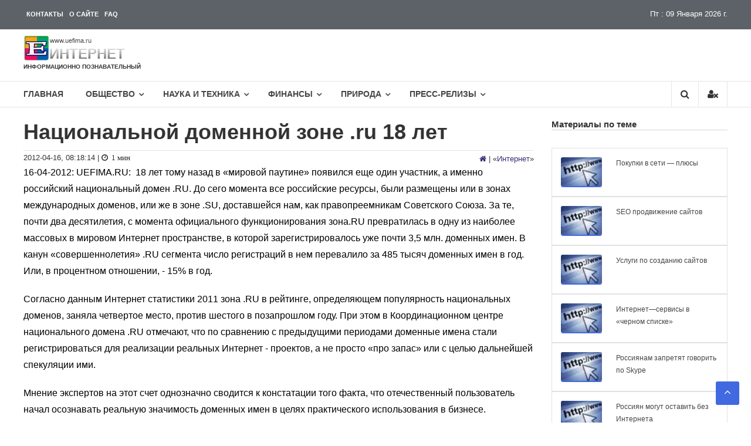

--- FILE ---
content_type: text/html; charset=UTF-8
request_url: https://www.uefima.ru/internet/zona-ru-vstupila-v-sovershennoletie.html
body_size: 37272
content:
<!DOCTYPE html><html lang="ru-RU"><head> <meta charset="UTF-8"> <meta http-equiv="X-UA-Compatible" content="IE=edge"> <meta name="viewport" content="width=device-width, initial-scale=1"> <title>Зона .RU вступила в совершеннолетие</title> <meta name="description" content="18 лет тому назад в «мировой паутине» появился еще один участник, а именно российский национальный домен .RU. До сего момента все российские ресурсы, были ..."><meta property="og:description" content="18 лет тому назад в «мировой паутине» появился еще один участник, а именно российский национальный домен .RU. До сего момента все российские ресурсы, были ..."><meta property="twitter:description" content="18 лет тому назад в «мировой паутине» появился еще один участник, а именно российский национальный домен .RU. До сего момента все российские ресурсы, были ..."><link rel="canonical" href="https://www.uefima.ru/internet/zona-ru-vstupila-v-sovershennoletie.html"><meta property="og:url" content="https://www.uefima.ru/internet/zona-ru-vstupila-v-sovershennoletie.html"><meta property="og:type" content="page"><meta name="twitter:card" content="photo"><meta name="twitter:site" content="@UEfima"><meta name="twitter:title" content="Зона .RU вступила в совершеннолетие"><meta name="description" content="18 лет тому назад в «мировой паутине» появился еще один участник, а именно российский национальный домен .RU. До сего момента все российские ресурсы, были ..."><meta property="og:description" content="18 лет тому назад в «мировой паутине» появился еще один участник, а именно российский национальный домен .RU. До сего момента все российские ресурсы, были ..."><meta property="twitter:description" content="18 лет тому назад в «мировой паутине» появился еще один участник, а именно российский национальный домен .RU. До сего момента все российские ресурсы, были ..."><meta name="twitter:description" content=""><meta name="twitter:url" content="https://www.uefima.ru/internet/zona-ru-vstupila-v-sovershennoletie.html"><meta name="twitter:image" content="/i/tag/domen.webp"><meta name="og:image" content="/i/tag/domen.webp"><meta property="og:image:width" content="1000"><meta property="og:image:height" content="465"><meta property="og:title" content="Зона .RU вступила в совершеннолетие"><link rel="icon" type="image/svg+xml" href="/i/icon/favicon.svg"><link rel="shortcut icon" href="/i/icon/favicon.ico" type="image/x-icon"><link rel="apple-touch-icon" href="/i/icon/apple-touch-icon.png"><link rel="apple-touch-icon" sizes="57x57" href="/i/icon/apple-touch-icon-57x57.png"><link rel="apple-touch-icon" sizes="72x72" href="/i/icon/apple-touch-icon-72x72.png"><link rel="apple-touch-icon" sizes="76x76" href="/i/icon/apple-touch-icon-76x76.png"> <link rel="apple-touch-icon" sizes="114x114" href="/i/icon/apple-touch-icon-114x114.png"><link rel="apple-touch-icon" sizes="120x120" href="/i/icon/apple-touch-icon-120x120.png"><link rel="apple-touch-icon" sizes="144x144" href="/i/icon/apple-touch-icon-144x144.png"><link rel="apple-touch-icon" sizes="152x152" href="/i/icon/apple-touch-icon-152x152.png"><link rel="apple-touch-icon" sizes="180x180" href="/i/icon/apple-touch-icon-180x180.png"><meta name="yandex-verification" content="5231c781da270a97"><meta name="google-site-verification" content="-6_c1lJiVE-DGuf6J4naCwHA5OhB0KTwT7iJT1QWAsA"><meta name="wot-verification" content="b4f335a201f9c2a2ddfa"><meta name="viewport" content="width=device-width, initial-scale=1.0"><meta name="wmail-verification" content="5ccc4cb542e7aa163e892389e9d547af"><meta name="msvalidate.01" content="60B09BBBF40E10D8BCB4BF09096C0BFB"><meta name="zen-verification" content="l12bmiLQM3N6Y6amwydIBE4M9ZNy6D10SfU3v4tXNO0roOSodgmIri8IGaus3Kjg"><link rel='stylesheet' id='css-0-css' href='https://www.uefima.ru/wp-content/mmr/523d3119-1725780362.min.css' type='text/css' media='all' /><script type="text/javascript">/* <![CDATA[ */if (!window["WPAC"]) var WPAC = {};WPAC._Options = {debug:false,selectorCommentForm:"#commentform",selectorCommentsContainer:"#comments,.comments-wrapper",selectorCommentPagingLinks:"#comments [class^='nav-'] a",selectorCommentLinks:"#comments a[href*=\"/comment-page-\"]",selectorRespondContainer:"#respond",selectorErrorContainer:"p:parent",popupCornerRadius:5,popupMarginTop:10,popupWidth:30,popupPadding:5,popupFadeIn:400,popupFadeOut:400,popupTimeout:3000,popupBackgroundColorLoading:"#000",popupTextColorLoading:"#fff",popupBackgroundColorSuccess:"#008000",popupTextColorSuccess:"#fff",popupBackgroundColorError:"#f00",popupTextColorError:"#fff",popupOpacity:70,popupTextAlign:"center",popupTextFontSize:"Default font size",popupZindex:1000,scrollSpeed:500,autoUpdateIdleTime:0,textPosted:"Ваш комментарий опубликован. Спасибо!",textPostedUnapproved:"Ваш комментарий был добавлен и ожидает модерации. Спасибо!",textReloadPage:"Перезагрузка страницы. Пожалуйста, подождите&hellip;",textPostComment:"Отправка комментария. Пожалуйста, подождите&hellip;",textRefreshComments:"Loading comments. Please wait&hellip;",textUnknownError:"Что-то пошло не так, ваш комментарий не был опубликован.",selectorPostContainer:"",commentPagesUrlRegex:"",asyncLoadTrigger:"DomReady",disableUrlUpdate:false,disableScrollToAnchor:false,disableCache:false,enableByQuery:false,commentsEnabled:true,version:"1.7.3"};WPAC._Callbacks = {"beforeSelectElements": function(dom) {},"beforeUpdateComments": function(newDom, commentUrl) {},"afterUpdateComments": function(newDom, commentUrl) {},"beforeSubmitComment": function() {},"afterPostComment": function(commentUrl, unapproved) {}};/* ]]> */</script><script async src="https://www.googletagmanager.com/gtag/js?id=G-GNW7Y72C72"></script><script>
  window.dataLayer = window.dataLayer || [];
  function gtag(){dataLayer.push(arguments);}
  gtag('js', new Date());
  gtag('config', 'G-GNW7Y72C72');
</script><meta name="google-site-verification" content="-6_c1lJiVE-DGuf6J4naCwHA5OhB0KTwT7iJT1QWAsA" /> <style> body,div,span,h1,h2,h3,h4,h5,h6,p,blockquote,pre,a,ul,li,fieldset,form,label,table,caption,tbody,tfoot,thead,tr,th,td{border:0;font-family:inherit;font-size:100%;font-style:inherit;font-weight:inherit;margin:0;outline:0;padding:0;vertical-align:baseline;}html{font-size:62.5%;overflow-y:scroll;-webkit-text-size-adjust:100%;-ms-text-size-adjust:100%;}*,:before,:after{box-sizing:border-box;}body{background:#fff;}article,aside,details,figcaption,figure,footer,header,main,nav,section{display:block;}ol,ul{list-style:none;}table{border-collapse:separate;border-spacing:0;}caption,th,td{font-weight:400;text-align:left;}blockquote:before,blockquote:after,q:before,q:after{content:"";}blockquote,q{quotes:"" "";}a:focus{outline:0;}a:hover,a:active{outline:0;}a img{border:0;}body,button,input,select,textarea{color:#333;font-family:'Open Sans',sans-serif;font-size:13px;line-height:1.8;font-weight:400;}h1,h2,h3,h4,h5,h6{clear:both;font-weight:400;font-family:'Open Sans',sans-serif;line-height:1.2;margin-bottom:10px;color:#333;font-weight:700;}.sub-title{color:#333;font-weight:400;line-height:32px;font-family:'Open Sans',sans-serif;font-size:32px;}p{margin-bottom:20px;}b,strong{font-weight:700;}dfn,cite,em,i{font-style:italic;}blockquote,.wp-block-quote,.wp-block-quote.is-style-large,.wp-block-quote.has-text-align-right{margin:0 15px;font-style:italic;font-family:'Open Sans',sans-serif;font-weight:300;background: #f9f9f9; border-left: 2px solid #ccc; margin: 1.5em 15px; padding:0 15px;}address{margin:0 0 15px;}pre{background:#eee;font-family:"Courier 10 Pitch",Courier,monospace;font-size:15px;line-height:1.6;margin-bottom:1.6em;max-width:100%;overflow:auto;padding:1.6em;white-space:pre-wrap;}code,kbd,tt,var{font:15px Monaco,Consolas,"Andale Mono","DejaVu Sans Mono",monospace;}abbr,acronym{cursor:help;}mark,ins{background:#fff9c0;text-decoration:none;}sup,sub{font-size:75%;height:0;line-height:0;position:relative;vertical-align:baseline;}sup{bottom:1ex;}sub{top:.5ex;}small{font-size:75%;}big{font-size:125%;}h1{font-size:36px;}h2{font-size:30px;}.widget .widget_recent_entries h3.wtitle{font-size:18px;} h3{font-size:28px;}h4{font-size:20px;}h5{font-size:18px;} .ayax a{color:#333; font-weight: normal;font-style:italic;font-size:14px;}hr,.wp-block-separator{background-color:#ccc;border:0;height:1px;margin-bottom:15px;}ul,ol{margin:0 0 15px 20px;}ul{list-style:disc;}ol{list-style:decimal;}li > ul,li > ol{margin-bottom:0;margin-left:15px;}dt{font-weight:700;}dd{margin:0 15px 15px;}img{height:auto;max-width:100%;vertical-align:middle;}figure{margin:0;}table{margin:0 0 15px;width:100%;border-collapse:collapse;}th{font-weight:700;}td,td,.wp-block-table th,.wp-block-table td{border:0;padding:5px 10px;}button,input,select,textarea{font-size:100%;margin:0;vertical-align:middle;}.navigation .nav-links a,.bttn,button,input[type="button"],input[type="reset"],input[type="submit"]{background:#333;color:#fff;cursor:pointer;font-size:14px;line-height:13px;border:none;padding:10px 15px;font-weight:400;display:inline-block;position:relative;text-shadow:none;transition:background .5s ease;}.navigation .nav-links a:hover,.bttn:hover,button,input[type="button"]:hover,input[type="reset"]:hover,input[type="submit"]:hover{background:#4169E1;color:#fff;}input[type="checkbox"],input[type="radio"]{padding:0;}button::-moz-focus-inner,input::-moz-focus-inner{border:0;padding:0;}input[type="text"],input[type="email"],input[type="url"],input[type="password"],input[type="search"],input[type="tel"]{color:#666;border:1px solid #ccc;height:36px;width:100%;-webkit-appearance:none;}input[type="text"]:focus,input[type="email"]:focus,input[type="url"]:focus,input[type="password"]:focus,input[type="search"]:focus,textarea:focus{border:1px solid #AAA;}.searchform input[type="text"]:focus{border:none;}input[type="text"],input[type="email"],input[type="url"],input[type="password"],input[type="search"]{padding:3px 6px;}textarea{overflow:auto;padding-left:3px;vertical-align:top;color:#666;border:1px solid #ccc;height:160px;max-width:100%;width:100%;}a{color:#0d0259d2;text-decoration:none;transition:all .3s ease-in-out;-webkit-transition:all .3s ease-in-out;-moz-transition:all .3s ease-in-out;}a:hover{color:#4169E1;}a:focus{color:#4169E1;}a:active{color:#ccc;}a:focus{outline:thin dotted;}.screen-reader-text{border:0;clip:rect(1px,1px,1px,1px);clip-path:inset(50%);height:1px;margin:-1px;overflow:hidden;padding:0;position:absolute!important;width:1px;word-wrap:normal!important;}.screen-reader-text:focus{background-color:#f1f1f1;border-radius:3px;box-shadow:0 0 2px 2px rgba(0,0,0,0.6);clip:auto!important;clip-path:none;color:#21759b;display:block;font-size:.875rem;font-size:14px;font-weight:700;height:auto;left:5px;line-height:normal;padding:15px 23px 14px;text-decoration:none;top:5px;width:auto;z-index:0;}#content{clear:both; margin-top: 20px;}#content[tabindex="-1"]:focus{outline:0;}.page-header-disable .site-content{margin-top:30px;}.alignleft{display:inline;float:left;margin-right:15px;}.alignright{display:inline;float:right;margin-left:15px;}.aligncenter{clear:both;display:block;margin:0 auto;text-align:center;}.clearfix:before,.clearfix:after,.row:before,.row:after,.entry-content:before,.entry-content:after,.comment-content:before,.comment-content:after,.site-header:before,.site-header:after,.site-content:before,.site-content:after,.site-footer:before,.site-footer:after,.tg-container:after,.tg-container:before{content:'';display:table;}.clearfix:after,.row:after,.entry-content:after,.comment-content:after,.site-header:after,.site-content:after,.site-footer:after,.tg-container:after{clear:both;}.clear{clear:both;}.widget{margin:0 0 25px;padding-bottom:10px;}.widget select{max-width:100%;}.widget_image_with_link,.image_with_link-content{text-align:center;}#masthead .widget_header_html{text-align:center;content:"";left:5%;transition:all .5s ease;transform:translateX(0);z-index:0;}h1.entry-title{color:#353535;font-weight:700;margin-bottom:0;padding-bottom:0;text-transform:capitalize;}h1.entry-title a{color:#3d3d3d;}.hentry{margin:0 0 15px;}.updated{display:none;}.single .byline,.group-blog .byline,.posted-on,.blog-author,.blog-cat{display:inline;font-family:'Open Sans',sans-serif;font-size:14px;font-style:italic;font-weight:300;}.cat-links{margin-right:10px;}.page-content,.entry-content,.entry-summary{margin:15px 0 0;}.page-links{clear:both;margin:0 0 15px;}.edit-link .post-edit-link{background:#293037;padding:4px 10px;color:#FFF!important;line-height:1;border-radius:3px;font-size:13px;}.edit-link .post-edit-link:before{content:"\f044";font-family:FontAwesome;margin-right:5px;}#blog-post article.hentry,.search article.hentry,.archive article.hentry,.tag article.hentry,.category article.hentry{margin-bottom:5px;padding-bottom:5px;margin-top:5px;}#blog-post article.hentry:first-child,.search article.hentry:first-child,.archive article.hentry:first-child,.tag article.hentry:first-child,.category article.hentry:first-child{margin-top:0;}article.hentry .edit-link{display:block;margin-top:5px;}article.hentry h1.entry-title{margin-bottom:5px;line-height:1.2;}article.hentry .entry-footer > span{margin-right:15px;font-size:13px;}.page-header .page-title{color:#333;padding-bottom:15px;}.entry-footer a{color:#999;}.entry-footer a:hover{color:#DC3522;}.nav-links .meta-nav{display:none;}.nav-links{clear:both;display:table;width:100%;padding-top:20px;}.nav-links .nav-previous,.nav-links .nav-next,.default-wp-page li{display:inline-block;float:left;vertical-align:top;width:50%;}.default-wp-page li.next{float:right;}.nav-links .nav-next,.default-wp-page .next{text-align:right;}.nav-links .nav-previous a:before{content:"\f0d9";font-family:FontAwesome;font-style:normal;margin-right:5px;}.nav-links .nav-next a:after{content:"\f0da";font-family:FontAwesome;font-style:normal;margin-left:5px;}.entry-thumbnail{position:relative;}.entry-exrecpt{width:60%;float:right;}.short-content{margin-bottom:10px;}.short-content + .bttn{float:right;}.entry-footer{margin-top:10px;}.full-width{float:none;width:100%;}.default-wp-page{margin:0;list-style:none;}.blog .format-aside .entry-title,.archive .format-aside .entry-title{display:none;}.comment-content a{word-wrap:break-word;}#comments h2.comments-title{background:none;color:#333;display:block;font-size:22px;font-style:normal;font-weight:600;margin:35px 0;padding:0 0 10px;border-bottom:1px solid #e1e1e1;}#comments h3{margin:0 0 10px;color:#141414;font-weight:600;display:inline-block;line-height:22px;font-size:18px;}#commentform label{width:120px;display:block;}textarea#comment{width:100%;height:150px;}.comments-area ol{margin:0;padding:0;list-style:none;}.comments-area ol.children{margin:0 0 0 15px;}.comment-list .comment-body{font-size:16px;background:#fff;border:2px solid #e1e1e1;margin-bottom:20px;padding:15px;}.comment-author img{vertical-align:middle;margin-right:15px;}.comment-author .fn{font-style:normal;font-size:16px;text-transform:capitalize;font-weight:700;}.comment-author .fn .url{color:#333;padding:0 5px;}.comment-author .fn .url:hover{color:#4169E1;}.comment-author .says{display:none;}.commentmetadata{float:right;font-weight:400;font-size:10px;font-style:italic;font-weight:300;}.comment-metadata{padding-left:52px;font-size:10px;}.comment-metadata a{color:#666;}.commentmetadata a{color:#666;}.comment-content{padding-left:52px;margin-top:10px;}.commentmetadata .comment-edit-link{color:#01AEFD;}.commentmetadata + .clear{margin-bottom:20px;}.comment-awaiting-moderation{margin:10px 0 0;padding-left:51px;font-weight:600;}.reply .comment-reply-link{background:none repeat scroll 0 0 #293037;border-radius:3px;color:#FFF;font-size:13px;line-height:1;padding:2px 10px;}#respond{background:#f2f2f2;padding:20px;margin-top:20px;color:#141414;}#commentform .form-submit{margin-bottom:0;}#cancel-comment-reply-link{font-style:italic;color:#4169E1;}#cancel-comment-reply-link:before{font-family:FontAwesome;content:"\f057";margin:0 5px 0 20px;font-style:normal;color:#4169E1;}.logged-in-as a{color:#4169E1;}.infinite-scroll .paging-navigation,.infinite-scroll.neverending .site-footer{display:none;}.infinity-end.neverending .site-footer{display:block;}#infinite-footer{display:none;}.page-content img.wp-smiley,.entry-content img.wp-smiley,.comment-content img.wp-smiley{border:none;margin-bottom:0;margin-top:0;padding:0;}.wp-caption{border:1px solid #ccc;margin-bottom:15px;max-width:100%;}.wp-caption img[class*="wp-image-"]{display:block;margin:1.2% auto 0;max-width:98%;}.wp-caption-text{text-align:center;}.wp-caption .wp-caption-text{margin:10px 0;}.site-main .gallery{margin-bottom:1.5em;}.site-main .gallery a img{border:none;height:auto;max-width:90%;}.site-main .gallery dd,.site-main .gallery figcaption{margin:0;}ul.blocks-gallery-grid,ul.wp-block-gallery{padding:0;}ul.blocks-gallery-grid img,ul.wp-block-gallery img{margin-bottom:0;}.wp-block-gallery.alignleft,.wp-block-gallery.alignright,.wp-block-gallery.aligncenter,.wp-block-social-links.alignleft,.wp-block-social-links.alignright,.wp-block-social-links.aligncenter{display:flex;}embed,iframe,object{max-width:100%;}body{font-weight:400;position:relative;font-family:'Open Sans',sans-serif;line-height:1.8;overflow:hidden;}.hide{display:none;}#page{-webkit-transition:all .5s ease;-moz-transition:all .5s ease;-ms-transition:all .5s ease;-o-transition:all .5s ease;transition:all .5s ease;}.home section{margin-top:30px;}.widget{margin:0 0 1.5em;}.widget select{max-width:100%;}.widget-title{border-bottom:1px solid #d6d6d6;font-size:15px;font-weight:700;margin-bottom:30px;position:relative;}.widget-title span{border-bottom:2px solid #4169E1;padding-bottom:10px;display:inline-block;position:relative;top:1px;color:#000;}.widget_archive ul,.widget_categories ul,.widget_recent_entries ul,.widget_meta ul,.widget_recent_comments ul,.widget_rss ul,.widget_pages ul,.widget_nav_menu ul,.widget_product_categories ul{list-style:outside none none;margin:0;padding:0;}.widget_archive li,.widget_categories li,.widget_pages li,.widget_meta li,.widget_recent_comments li,.widget_recent_entries li,.widget_rss li,.widget_nav_menu li,.widget_product_categories li{border-bottom:none;color:#333;font-size:13px;line-height:24px;margin:0 0 10px;padding:0 0 5px 25px;position:relative;-webkit-transition:color .3s ease 0s;-moz-transition:color .3s ease 0s;-ms-transition:color .3s ease 0s;-o-transition:color .3s ease 0s;transition:color .3s ease 0s;display:block;}.widget_categories ul.children,.widget_pages ul.children,.widget_meta ul.children,.widget_recent_comments ul.children,.widget_recent_entries ul.children,.widget_rss ul.children,.widget_nav_menu ul.children,.widget_product_categories ul.children{margin-top:5px;}.widget ul.children li:last-child{margin:0;padding-bottom:0;}.widget_archive li a,.widget_categories li a,.widget_pages li a,.widget_meta li a,.widget_recent_comments li a,.widget_recent_entries li a,.widget_rss li a,.widget_nav_menu li a,.widget_product_categories li a{color:#333;}.widget_archive a::before,.widget_categories a:before,.widget_pages a:before,.widget_meta a:before,.widget_recent_comments a:before,.widget_recent_entries a:before,.widget_rss a:before,.widget_nav_menu a:before,.widget_product_categories a:before{color:#888;content:"\f187";font-family:"FontAwesome";font-size:14px;left:0;position:absolute;top:0;-webkit-transition:color .3s ease;-moz-transition:color .3s ease;-ms-transition:color .3s ease;-o-transition:color .3s ease;transition:color .3s ease;}.widget_categories a::before,.widget_product_categories a:before{content:"\f07b";}.widget_recent_entries a::before{content:"\f101";}.widget_meta a::before,.widget_nav_menu a:before{content:"\f1db";}.widget_recent_comments a::before{content:"\f086";}.widget_rss a::before{content:"\f09e";}.widget_pages a:before{content:"\f1ea";}.widget_tag_cloud a{background:#ebebeb none repeat scroll 0 0;border:medium none;color:#888;display:inline-block;margin:0 5px 5px 0;padding:6px 10px;}.widget_archive a:hover::before,.widget_categories a:hover:before,.widget_pages a:hover:before,.widget_meta a:hover:before,.widget_recent_comments a:hover:before,.widget_recent_entries a:hover:before,.widget_rss a:hover:before,.widget_nav_menu a:hover:before,.widget_product_categories li a:hover:before,.widget_archive li a:hover,.widget_categories li a:hover,.widget_pages li a:hover,.widget_meta li a:hover,.widget_recent_comments li a:hover,.widget_recent_entries li a:hover,.widget_rss li a:hover,.widget_nav_menu li a:hover,.widget_tag_cloud a:hover,.widget_product_categories a:hover{color:#4169E1;}.widget_tag_cloud a:hover{background:#4169E1 none repeat scroll 0 0;color:#fff;}.widget_recent_entries .post-date{color:#9f9f9f;display:block;font-size:12px;}.widget_search input[type="search"]{width:84%;}.widget_search button{height:36px;margin-left:-3px;width:15%;}.widget_search input[type="search"]{width:70%;display:inline-block;vertical-align:top;}.widget_search button{height:36px;margin-left:-3px;width:46px;}#primary{float:left;width:72.5%;}#secondary{float:right;width:25%;}.left_sidebar #secondary{float:left;}.left_sidebar #primary{float:right;}.no_sidebar_full_width #primary{width:100%;float:none;}.no_sidebar_full_width #secondary{display:none;}.no_sidebar_content_centered #primary{float:none;display:block;margin:0 auto;}.no_sidebar_full_width #primary .entry-content > .alignfull,.no_sidebar_content_centered #primary .entry-content > .alignfull{margin-left:calc(50% - 50vw);margin-right:calc(50% - 50vw);max-width:unset;}.no_sidebar_full_width #primary .entry-content > .alignfull.wp-block-cover,.no_sidebar_full_width #primary .entry-content > .alignfull.wp-block-cover-image,.no_sidebar_content_centered #primary .entry-content > .alignfull.wp-block-cover,.no_sidebar_content_centered #primary .entry-content > .alignfull.wp-block-cover-image{width:unset;}.no_sidebar_full_width #primary .entry-content > .alignwide,.no_sidebar_content_centered #primary .entry-content > .alignwide{margin-left:-100px;margin-right:-100px;max-width:unset;width:unset;}.tg-container{width:1200px;margin:0 auto;position:relative;}.tg-column-wrapper{clear:both;margin-left:-2%;}.tg-column-wrapper .tg-column-1{width:100%;float:left;margin-left:2%;}.tg-column-wrapper .tg-column-2{width:48%;margin-left:2%;float:left;}.tg-column-wrapper .tg-column-3{float:left;margin-left:2%;width:31.32%;}.tg-column-wrapper .tg-column-4{width:23%;margin-left:2%;float:left;}.tg-column-wrapper .tg-column-5{width:18%;margin-left:2%;float:left;}.woocommerce-page ul.products.tg-column-wrapper{clear:both;margin-left:-2%;}.woocommerce-page ul.products.tg-column-wrapper li.product.tg-column-4{width:23%;margin-left:2%;float:left;margin-right:0;padding:0;}.tg-column-bottom-margin{margin-bottom:2%;}.hide{display:none;}.top-header-wrapper{height:50px;background:-webkit-gradient(linear,left bottom,left top,from(rgba(255,255,255,0.32)),to(rgba(255,255,255,0.32))),#101820;background:-o-linear-gradient(bottom,rgba(255,255,255,0.32),rgba(255,255,255,0.32)),#101820;background:linear-gradient(0deg,rgba(255,255,255,0.32),rgba(255,255,255,0.32)),#101820;}.left-top-header{float:left;}.right-top-header{float:right;}.right-top-header .top-header-menu-wrapper{float:left;color:#fff;}.top-header-menu-wrapper{color:#fff;margin-top:-3px;}.left-header-block{color:#fff;margin-top:15px;}.curs-top-header{float:right;}.curs-header-block{color:#fff;line-height:0;display:block;float:left;font-size:12px;margin-top:-11px;}.left-header-block i{margin-right:5px;}.contact-info{border-right:none;}.right-header-block{float:left;}.social-icons{display:flex;justify-content:center;list-style:none;margin-top:1rem;margin-bottom:1rem;padding-left:0;}.social-icons>li{margin-left:.40rem;margin-right:.40rem;}.social-icons a{position:relative;background-color:#eee;display:block;-webkit-user-select:none;-moz-user-select:none;-ms-user-select:none;user-select:none;transition:background-color .3s ease-in-out;width:2.6rem;height:2.6rem;border-radius:.25rem;}.social-icons a:hover{background-color:#e0e0e0;}.social-icons a::before{content:"";position:absolute;width:1.8rem;height:1.8rem;left:.45rem;top:.45rem;background:transparent no-repeat center center;background-size:100% 100%;}.social-icons .social-icon-twitter::before{background-image:url("data:image/svg+xml,%3Csvg xmlns='http://www.w3.org/2000/svg' viewBox='0 0 512 512'%3E%3Cpath fill='%231da1f2' d='M459.37 151.716c.325 4.548.325 9.097.325 13.645 0 138.72-105.583 298.558-298.558 298.558-59.452 0-114.68-17.219-161.137-47.106 8.447.974 16.568 1.299 25.34 1.299 49.055 0 94.213-16.568 130.274-44.832-46.132-.975-84.792-31.188-98.112-72.772 6.498.974 12.995 1.624 19.818 1.624 9.421 0 18.843-1.3 27.614-3.573-48.081-9.747-84.143-51.98-84.143-102.985v-1.299c13.969 7.797 30.214 12.67 47.431 13.319-28.264-18.843-46.781-51.005-46.781-87.391 0-19.492 5.197-37.36 14.294-52.954 51.655 63.675 129.3 105.258 216.365 109.807-1.624-7.797-2.599-15.918-2.599-24.04 0-57.828 46.782-104.934 104.934-104.934 30.213 0 57.502 12.67 76.67 33.137 23.715-4.548 46.456-13.32 66.599-25.34-7.798 24.366-24.366 44.833-46.132 57.827 21.117-2.273 41.584-8.122 60.426-16.243-14.292 20.791-32.161 39.308-52.628 54.253z'/%3E%3C/svg%3E");}.social-icons .social-icon-rss::before{background-image:url("data:image/svg+xml;charset=UTF-8,%3csvg xmlns='http://www.w3.org/2000/svg' viewBox='0 0 1920 1920'%3e%3cpath fill='%234267B2' d='M53.333 628.96c682.454 0 1237.76 555.2 1237.76 1237.76v53.333H882.24v-53.333c0-457.067-371.84-828.907-828.907-828.907H0V628.96Zm0-628.96C1082.56 0 1920 837.44 1920 1866.667V1920h-408.853v-53.333c0-803.84-653.974-1457.814-1457.814-1457.814H0V0ZM267.19 1386.667c146.774 0 266.134 119.36 266.134 266.133 0 146.773-119.36 266.24-266.134 266.24S.95 1799.573.95 1652.8c0-146.773 119.467-266.133 266.24-266.133Z'/%3e%3c/svg%3e");}.social-icons .social-icon-dzen::before{background-image:url("data:image/svg+xml;charset=UTF-8,%3csvg xmlns='http://www.w3.org/2000/svg' viewBox='5 5 40 40'%3e%3cpath fill='black' d='M42.26 22.927c.014 0 .027 0 .041 0 .427 0 .833-.182 1.118-.5.294-.329.429-.771.367-1.208-1.23-8.814-8.247-15.811-17.063-17.015-.436-.057-.869.073-1.196.362S25.015 5.274 25.02 5.71C25.198 19.959 27.776 22.534 42.26 22.927zM42.261 25.071C27.774 25.456 25.196 28.031 25.02 42.29c-.005.437.18.854.507 1.143.275.244.63.376.993.376.067 0 .135-.004.203-.014 8.818-1.204 15.835-8.202 17.063-17.017.062-.437-.073-.878-.367-1.207C43.124 25.242 42.698 25.049 42.261 25.071zM5.736 25.063c-.438-.022-.863.171-1.156.5-.294.329-.428.77-.367 1.206 1.225 8.82 8.242 15.821 17.064 17.026.068.009.136.014.203.014.363 0 .718-.132.993-.376.327-.289.512-.706.507-1.143C22.804 28.008 20.225 25.432 5.736 25.063zM21.277 4.205C12.455 5.41 5.438 12.411 4.213 21.231c-.061.437.073.877.367 1.206.284.319.691.5 1.118.5.013 0 .025 0 .038 0C20.225 22.568 22.804 19.992 22.98 5.71c.005-.437-.18-.854-.507-1.143C22.147 4.279 21.716 4.148 21.277 4.205z'/%3e%3c/svg%3e");}.social-icons .social-icon-googlenews::before{background-image:url("data:image/svg+xml;charset=UTF-8,%3csvg xmlns='http://www.w3.org/2000/svg' viewBox='0 0 24 24'%3e%3cpath fill='%234267B2' d='M21.2666 21.2a.6141.6141 0 0 1-.6128.6128H3.3446a.614.614 0 0 1-.6128-.6128V8.1153a.6141.6141 0 0 1 .6128-.6128h17.3091a.6141.6141 0 0 1 .6128.6128V21.2zm-3.0315-3.4196v-1.1957a.0803.0803 0 0 0-.0803-.0803h-5.3725v1.3619h5.3725a.0817.0817 0 0 0 .0804-.083l-.0001-.0029zm.8171-2.5875v-1.2012a.0803.0803 0 0 0-.079-.0817h-6.191v1.3619h6.1896a.079.079 0 0 0 .0804-.0776v-.0041.0027zm-.8171-2.5875v-1.2066a.0803.0803 0 0 0-.0803-.0803h-5.3725v1.3619h5.3725a.0816.0816 0 0 0 .0803-.079v.004zM8.1492 14.0448v1.2257h1.7704c-.1457.749-.8049 1.2924-1.7704 1.2924-1.0906-.0405-1.9418-.9574-1.9013-2.048.0384-1.0338.8676-1.8629 1.9013-1.9013a1.77 1.77 0 0 1 1.2529.4903l.9342-.9329a3.1405 3.1405 0 0 0-2.1871-.8525c-1.8051 0-3.2684 1.4633-3.2684 3.2684 0 1.8051 1.4633 3.2684 3.2684 3.2684 1.8889 0 3.1323-1.3278 3.1323-3.1976a3.941 3.941 0 0 0-.0518-.6183l-3.0805.0054zM2.2701 7.6537a.6156.6156 0 0 1 .6128-.6128h12.1545l-1.2692-3.4904a.5952.5952 0 0 0-.7436-.3827L.3676 7.7749a.5938.5938 0 0 0-.3228.7749l2.2253 6.112V7.6537za.6156.6156 0 0 1 .6128-.6128h12.1545l-1.2692-3.4904a.5952.5952 0 0 0-.7436-.3827L.3676 7.7749a.5938.5938 0 0 0-.3228.7749l2.2253 6.112V7.6537zm21.3116-.3105l-8.803-2.3683.7517 2.0659h5.5836a.6141.6141 0 0 1 .6128.6128v8.7948l2.2471-8.3659a.5923.5923 0 0 0-.3922-.7393zm-4.4955-1.6738V2.7946a.6101.6101 0 0 0-.6115-.6074H5.5236a.6101.6101 0 0 0-.6156.6046v2.8368l8.3904-3.0519a.5937.5937 0 0 1 .7422.3895l.5447 1.498 4.5009 1.2052z'/%3e%3c/svg%3e");}.social-icons .social-icon-fb::before{background-image:url("data:image/svg+xml,%3Csvg xmlns='http://www.w3.org/2000/svg' viewBox='0 0 320 512'%3E%3Cpath fill='%234267B2' d='M279.14 288l14.22-92.66h-88.91v-60.13c0-25.35 12.42-50.06 52.24-50.06h40.42V6.26S260.43 0 225.36 0c-73.22 0-121.08 44.38-121.08 124.72v70.62H22.89V288h81.39v224h100.17V288z'/%3E%3C/svg%3E");}.social-icons .social-icon-vk::before{background-image:url("data:image/svg+xml,%3Csvg xmlns='http://www.w3.org/2000/svg' viewBox='0 0 576 512'%3E%3Cpath fill='%232787f5' d='M545 117.7c3.7-12.5 0-21.7-17.8-21.7h-58.9c-15 0-21.9 7.9-25.6 16.7 0 0-30 73.1-72.4 120.5-13.7 13.7-20 18.1-27.5 18.1-3.7 0-9.4-4.4-9.4-16.9V117.7c0-15-4.2-21.7-16.6-21.7h-92.6c-9.4 0-15 7-15 13.5 0 14.2 21.2 17.5 23.4 57.5v86.8c0 19-3.4 22.5-10.9 22.5-20 0-68.6-73.4-97.4-157.4-5.8-16.3-11.5-22.9-26.6-22.9H38.8c-16.8 0-20.2 7.9-20.2 16.7 0 15.6 20 93.1 93.1 195.5C160.4 378.1 229 416 291.4 416c37.5 0 42.1-8.4 42.1-22.9 0-66.8-3.4-73.1 15.4-73.1 8.7 0 23.7 4.4 58.7 38.1 40 40 46.6 57.9 69 57.9h58.9c16.8 0 25.3-8.4 20.4-25-11.2-34.9-86.9-106.7-90.3-111.5-8.7-11.2-6.2-16.2 0-26.2.1-.1 72-101.3 79.4-135.6z'/%3E%3C/svg%3E");}.social-icons .social-icon-telegram::before{background-image:url("data:image/svg+xml,%3Csvg xmlns='http://www.w3.org/2000/svg' viewBox='0 0 448 512'%3E%3Cpath fill='%2327a7e7' d='M446.7 98.6l-67.6 318.8c-5.1 22.5-18.4 28.1-37.3 17.5l-103-75.9-49.7 47.8c-5.5 5.5-10.1 10.1-20.7 10.1l7.4-104.9 190.9-172.5c8.3-7.4-1.8-11.5-12.9-4.1L117.8 284 16.2 252.2c-22.1-6.9-22.5-22.1 4.6-32.7L418.2 66.4c18.4-6.9 34.5 4.1 28.5 32.2z'/%3E%3C/svg%3E");}.social-icons .social-icon-youtube::before{background-image:url("data:image/svg+xml,%3Csvg xmlns='http://www.w3.org/2000/svg' viewBox='0 0 576 512'%3E%3Cpath fill='%23ff0000' d='M549.655 124.083c-6.281-23.65-24.787-42.276-48.284-48.597C458.781 64 288 64 288 64S117.22 64 74.629 75.486c-23.497 6.322-42.003 24.947-48.284 48.597-11.412 42.867-11.412 132.305-11.412 132.305s0 89.438 11.412 132.305c6.281 23.65 24.787 41.5 48.284 47.821C117.22 448 288 448 288 448s170.78 0 213.371-11.486c23.497-6.321 42.003-24.171 48.284-47.821 11.412-42.867 11.412-132.305 11.412-132.305s0-89.438-11.412-132.305zm-317.51 213.508V175.185l142.739 81.205-142.739 81.201z'/%3E%3C/svg%3E");}.right-header-block a{color:#fff;line-height:38px;display:block;float:left;font-size:12px;padding:0 10px;font-weight:600;border-right:1px solid #c0bfbf;transition:all .5s ease;}.right-header-block a:hover{background:#4169E1;color:#fff;}.right-header-block a i{margin-left:3px;}#lang_sel_click a.lang_sel_sel{background:rgba(0,0,0,0) none repeat scroll 0 0;border:medium none;line-height:38px;font-size:12px;font-weight:600;color:#6d6c6c;padding:0 10px;border-right:1px solid #c0bfbf;}#lang_sel_click a.lang_sel_sel:hover{background:#4169E1;color:#fff;}#lang_sel_click{float:left;font-family:"Open Sans",sans-serif;}#lang_sel_click li{width:auto;}#lang_sel_click ul ul{border-top:2px solid #4169E1;top:100%;}#lang_sel_click ul ul li{background:#f0f0f0;width:100%;}#lang_sel_click ul ul li a{background:rgba(0,0,0,0) none repeat scroll 0 0;border:none;border-bottom:1px solid rgba(0,0,0,0.1);display:block;padding:6px 10px;}.middle-header-wrapper{padding:0;}.custom-logo-link{float:left;margin-right:10px;}.logo,.site-title-wrapper,.logo-wrapper{float:left;}.logo-wrapper{margin:14px 0;}.logo{margin-right:15px;}#site-title{float:none;font-size:28px;margin:0;line-height:1.3;}#site-title a{color:#454545;}#site-description{color:#454545;font-size:14px;font-weight:400;margin:0;}#header-sidebar .widget{margin:0;}.widget-large-advertise,.wishlist-cart-wrapper{float:right;margin:0;padding:0;}.wishlist-cart-wrapper{margin:22px 0;}.wishlist-wrapper,.wcmenucart-contents{background:#f65656 none repeat scroll 0 0;border-radius:100%;float:left;height:42px;line-height:42px;margin-left:25px;text-align:center;width:42px;display:block;position:relative;}.wishlist-wrapper a,.cart-wrapper .estore-cart-views > a{color:#fff!important;}.wishlist-wrapper .wishlist-value,.cart-wrapper .cart-value{background:#fff none repeat scroll 0 0;border:2px solid #f65656;border-radius:100%;display:block;height:24px;line-height:19px;position:absolute;right:-10px;top:-9px;width:24px;color:#f65656;font-size:12px;}.wcmenucart-contents{background:#4169E1;float:left;}.wcmenucart-contents .cart-value{border:2px solid #4169E1;color:#4169E1;}.cart-wrapper{float:left;position:relative;}.my-cart-wrap{float:left;margin-left:20px;}.my-cart-wrap .my-cart{font-size:13px;font-weight:700;text-transform:uppercase;}.cart-total{font-size:12px;font-weight:600;}.category-menu{background:#333 none repeat scroll 0 0;color:#fff;float:left;font-weight:600;line-height:43px;text-transform:capitalize;width:230px;cursor:pointer;font-size:14px;-webkit-transition:all .5s ease;-moz-transition:all .5s ease;-ms-transition:all .5s ease;-o-transition:all .5s ease;transition:all .5s ease;position:relative;margin-right:30px;}.category-menu:hover{background:#4169E1;}.category-menu .category-toggle{padding:0 20px;}.category-menu .category-toggle i{float:right;line-height:43px;}.category-menu,.category-toggle .active{background:-webkit-gradient(linear,left bottom,left top,from(rgba(255,255,255,0.16)),to(rgba(255,255,255,0.16))),#101820;background:-o-linear-gradient(bottom,rgba(255,255,255,0.16),rgba(255,255,255,0.16)),#101820;background:linear-gradient(0deg,rgba(255,255,255,0.16),rgba(255,255,255,0.16)),#101820;}#category-navigation{background:#fff none repeat scroll 0 0;border:2px solid #4169E1;left:0;position:absolute;top:100%;width:100%;z-index:0;}#category-navigation ul{list-style:none;margin:0;}#category-navigation ul li{padding:0 20px;line-height:38px;border-bottom:1px solid rgba(0,0,0,0.06);position:relative;}#category-navigation ul li a{color:#333;}#category-navigation ul li:hover > a{color:#4169E1;}#category-navigation ul li:last-child{border-bottom:none;}#category-navigation ul.sub-menu{background:#fff none repeat scroll 0 0;border:2px solid #4169E1;left:110%;position:absolute;top:0;width:200px;opacity:0;visibility:hidden;transition:all .5s ease;}#category-navigation ul li:hover > ul.sub-menu{opacity:1;visibility:visible;left:100%;}#masthead .widget_shopping_cart{background:#fff none repeat scroll 0 0;border:1px solid #f1f1f1;box-shadow:1px 1px 7px rgba(0,0,0,0.05);opacity:0;padding:20px 15px;position:absolute;left:37%;top:120%;visibility:hidden;width:250px;transition:all .5s ease;transform:translateX(-50%);z-index:0;border-bottom:3px solid #4169E1;border-top:3px solid #4169E1;}#masthead .widget_shopping_cart:before{border-left:10px solid transparent;border-right:10px solid transparent;border-bottom:10px solid #4169E1;content:"";position:absolute;left:50%;transform:translateX(-50%);top:-10px;}#masthead .cart-wrapper:hover .widget_shopping_cart{opacity:1;visibility:visible;top:110%;}.widget_shopping_cart .total{border:1px solid #e6e6e6;border-left:none;border-right:none;margin:20px 0 0;padding:5px 0;text-align:center;}.widget_shopping_cart .button{border:1px solid #e6e6e6;border-radius:25px;color:#787878;display:block;float:left;margin:20px 0 0 3%;text-align:center;transition:all .5s ease;}.widget_shopping_cart .button:hover{background:#4169E1;color:#fff;border-color:#4169E1;}.widget_shopping_cart .buttons{margin-left:-3%;}#site-navigation{float:left;}#site-navigation ul{list-style:outside none none;margin:0;padding:0;}#site-navigation ul li{float:left;font-size:14px;font-weight:700;line-height:43px;margin-left:38px;position:relative;}#site-navigation ul li a{color:#454545;position:relative;text-transform:uppercase;display:block;transition:all .5s ease;}#site-navigation ul li:first-child{margin-left:0;}#site-navigation ul li.menu-item-has-children{padding-right:10px;}#site-navigation .sub-menu,#site-navigation .children{left:0;min-width:200px;position:absolute;top:120%;border:1px solid #e5e5e5;border-bottom:3px solid #4169E1;z-index:0;background:#fff;box-shadow:1px 1px 7px rgba(0,0,0,0.05);opacity:0;visibility:hidden;}#site-navigation .sub-menu li,#site-navigation .children li{display:block;float:none;margin-left:0;}#site-navigation .sub-menu li a,#site-navigation .children li a{border-bottom:1px solid #e5e5e5;padding:0 15px;}#site-navigation .sub-menu li.menu-item-has-children,#site-navigation .children li.menu-item-has-children{padding-right:0;}#site-navigation .sub-menu ul,#site-navigation .children ul{top:0;left:110%;}#site-navigation ul li.menu-item-has-children > a:after{position:absolute;top:50%;right:-15px;content:"\f107";font-family:FontAwesome;color:#454545;transform:translateY(-50%);transition:all .5s ease;}#site-navigation ul.sub-menu li.menu-item-has-children > a:after{content:"\f105";right:15px;}#site-navigation ul li:hover > a,#site-navigation ul li.current-menu-item > a,#site-navigation ul li:hover > a:after{color:#4169E1;}#site-navigation ul li:hover > .sub-menu,#site-navigation ul li:hover > .children,#site-navigation ul li.sfHover > .sub-menu,#site-navigation ul li.sfHover > .children{top:100%;visibility:visible;opacity:1;}#site-navigation ul.sub-menu > li:hover > .sub-menu,#site-navigation ul.sub-menu > li.sfHover > .sub-menu{top:0;visibility:visible;opacity:1;left:100%;}.sub-toggle{display:none;}.search-user-wrapper{float:right;}.search-user-block{border-left:1px solid #e5e5e5;float:left;font-size:16px;line-height:43px;padding:0;-webkit-transition:all .5s ease;-moz-transition:all .5s ease;-ms-transition:all .5s ease;-o-transition:all .5s ease;transition:all .5s ease;cursor:pointer;}.search-user-block .search-icon{display:block;padding:0 15px;}.search-user-block a{color:#333;display:block;padding:0 15px;}.search-user-block:hover{background:#4169E1;color:#fff;}.search-user-block:hover a{color:#fff;}.user-wrapper.search-user-block{border-right:1px solid #e5e5e5;}.search-wrapper{position:relative;}.search-wrapper .header-search-box{background:#fff none repeat scroll 0 0;border-bottom:1px solid #4169E1;border-top:1px solid #4169E1;border-right:1px solid #4169E1;border-left:1px solid #4169E1;padding:15px;position:absolute;right:0;top:125%;width:300px;z-index:0;opacity:0;visibility:hidden;}.search-wrapper .header-search-box:before{border-left:10px solid transparent;border-right:10px solid transparent;border-bottom:10px solid #4169E1;content:"";position:absolute;right:15px;top:-10px;}.search-wrapper .header-search-box .search-field{border-radius:0;padding:4px 10px;width:85%;float:left;}.search-wrapper .header-search-box .searchsubmit{border:medium none;border-radius:0;box-shadow:none;color:#fff;float:left;padding:10px 0;width:15%;height:36px;}.header-search-box.active{opacity:1;visibility:visible;}.no-results input[type="search"]{width:calc(100% - 43px);}.no-results form.searchform{display:flex;flex-wrap:wrap;}.wp-custom-header{position:relative;}.wp-custom-header iframe{width:100%;}.wp-custom-header .wp-custom-header-video-button{opacity:0;visibility:hidden;position:absolute;top:0;left:0;right:0;bottom:0;margin:auto;width:62px;height:50px;font:0/0 a;-moz-transition:all .5s;-o-transition:all .5s;-webkit-transition:all .5s;transition:all .5s;}.wp-custom-header .wp-custom-header-video-button:before{content:'\f04b';display:block;font-family:FontAwesome;font-size:20px;}.wp-custom-header .wp-custom-header-video-button.wp-custom-header-video-pause:before{content:'\f04c';}.wp-custom-header:hover .wp-custom-header-video-button{visibility:visible;opacity:1;}#top_slider_section{margin:0;}#top_slider_section .widget{margin-bottom:0;padding-bottom:0;}.big-slider{float:left;max-width:800px;position:relative;}.big-slider ul{margin:0;padding:0;list-style:none;}.big-slider .bx-controls .bx-next,.big-slider .bx-controls .bx-prev{border-bottom:30px solid transparent;border-left:30px solid #333;border-top:30px solid transparent;color:#fff;display:block;float:left;height:0;line-height:0;width:0;font-size:16px;position:absolute;left:0;top:50%;transform:translateY(-50%);transition:all .5s ease;}.big-slider .bx-controls .bx-next i,.big-slider .bx-controls .bx-prev i{display:block;margin-left:-22px;margin-top:-10px;}.big-slider .bx-controls .bx-next:hover,.big-slider .bx-controls .bx-prev:hover{border-left-color:#4169E1;}.big-slider .bx-controls .bx-next{float:right;border-right:30px solid #333;border-left:transparent;left:auto;right:0;}.big-slider .bx-controls .bx-next i{display:block;margin-left:17px;margin-top:-10px;}.big-slider .bx-controls .bx-next:hover{border-right-color:#4169E1;}.slider-caption-wrapper{position:absolute;left:50%;top:50%;transform:translate(-50%,-50%);width:80%;text-align:center;}.slider-caption-wrapper .slider-title{font-size:32px;line-height:40px;margin:10px 0;text-shadow:1px 1px 2px #333;}.slider-caption-wrapper .slider-title a{color:#fff;}.slider-caption-wrapper .slider-title a:hover{color:#4169E1;}.slider-caption-wrapper .slider-content{color:#fff;font-size:16px;text-shadow:1px 1px 5px #333;margin:10px 0 20px;}.slider-caption-wrapper .slider-btn{background:#4169E1 none repeat scroll 0 0;border-radius:25px;color:#fff;font-size:14px;font-weight:600;padding:8px 0 8px 30px;transition:all .5s ease;}.slider-caption-wrapper .slider-btn i{background:#4169E1 none repeat scroll 0 0;border-radius:0 25px 25px 0;display:inline;margin-left:15px;padding:11px 15px 10px;transition:all .5s ease;}.slider-caption-wrapper .slider-btn:hover{background:#4169E1;}.slider-caption-wrapper .slider-btn:hover i{background:#4169E1;}.small-slider-wrapper{float:right;max-width:380px;}.widget_vertical_promo .collection-block{position:relative;}.widget_vertical_promo .collection-block .slider-collection-img{margin:0;}.widget_vertical_promo .collection-block .slider-collection-img img{display:block;}.widget_vertical_promo .collection-block:first-child{margin-bottom:20px;}.widget_vertical_promo .slider-title{background:rgba(0,0,0,0.6) none repeat scroll 0 0;bottom:0;font-size:18px;left:0;margin:0;padding:8px 0;position:absolute;text-align:center;width:100%;}.widget_vertical_promo .slider-title a{color:#fff;}.widget_vertical_promo .slider-title a:hover{color:#4169E1;}.home-slider,.featured-slider{visibility:hidden;}.category-slider{position:relative;}.category-slider .slider-caption-wrapper .slider-btn{padding:8px 20px;}.category-slider .bx-controls .bx-next,.category-slider .bx-controls .bx-prev{border-bottom:30px solid transparent;border-left:30px solid #333;border-top:30px solid transparent;color:#fff;display:block;float:left;height:0;line-height:0;width:0;font-size:16px;position:absolute;left:0;top:50%;transform:translateY(-50%);transition:all .5s ease;}.category-slider .bx-controls .bx-next i,.category-slider .bx-controls .bx-prev i{display:block;margin-left:-22px;margin-top:-10px;}.category-slider .bx-controls .bx-next:hover,.category-slider .bx-controls .bx-prev:hover{border-left-color:#4169E1;}.category-slider .bx-controls .bx-next{float:right;border-right:30px solid #333;border-left:transparent;left:auto;right:0;}.category-slider .bx-controls .bx-next i{display:block;margin-left:17px;margin-top:-10px;}.category-slider .bx-controls .bx-next:hover{border-right-color:#4169E1;}.section-title-wrapper{border-bottom:1px solid #e1e1e1;padding-bottom:10px;margin-bottom:20px;}.section-title-wrapper .section-title-block{float:left;}.section-title-wrapper .section-title-block .page-title{display:inline-block;font-size:20px;margin:0;position:relative;}.section-title-wrapper .section-title-block .page-title a{color:#454545;}.section-title-wrapper .section-title-block .page-title a:hover{color:#cccccc;}.section-title-wrapper .section-title-block .page-sub-title{text-transform: none;display:inline-block;font-size:13px;font-weight:400;position:relative;margin:-20px 0 0 10px;padding-left:15px;}.section-title-wrapper .section-title-block .page-sub-title:before{position:absolute;left:0;content:"/";top:0;}.widget-collection .page-title:after,.widget-featured-collection .page-title:after{position:absolute;left:0;bottom:-13px;content:"";width:100%;height:1px;background:#4169E1;}.sorting-form-wrapper{float:right;}.sorting-form-wrapper .sort-text{float:left;font-weight:700;}.sorting-form-wrapper .woocommerce-ordering{float:left;margin-left:15px;}.view-all{float:right;}.view-all a{color:#333;}.view-all a:hover{color:#4169E1;}.widget-featured-collection .page-title:after{background:#ffc300;}.widget-featured-collection .section-title-wrapper .section-title-block .page-title a:hover{color:#e2ae04;}.product-collection .page-title:after{position:absolute;left:0;bottom:-12px;content:"";width:100%;height:2px;background:#4169E1;}.men-collection-color .page-title:after{background:#4169E1;}.men-collection-color .section-title-wrapper .section-title-block .page-title a:hover{color:#4169E1;}.hot-product-title{font-size:18px;margin:0;text-align:center;text-transform:uppercase;background:#4169E1;color:#fff;padding:5px 0;}.hot-product-content-wrapper{border:1px solid #e1e1e1;padding:15px;}.hot-product-content-wrapper .hot-img{margin:0;position:relative;border-bottom:3px solid #4169E1;overflow:hidden;}.hot-product-content-wrapper .hot-img a{display:block;}.hot-product-content-wrapper .hot-img a img{display:block;width:100%;}.hot-product-content-wrapper .hot-img a i{margin-left:5px;}.hot-product-content-wrapper .hot-img .cart-price-wrapper{background:rgba(0,0,0,0.6);bottom:-40px;left:0;padding:8px 10px;position:absolute;width:100%;transition:all .5s ease;} .cart-price-wrapper .add_to_cart_button{float:left;font-weight:600;color:#fff;}.hot-product-content-wrapper .hot-img .cart-price-wrapper .add_to_cart_button:hover{color:#4169E1;}.hot-product-content-wrapper .hot-img .cart-price-wrapper .add_to_cart_button.added{display:none;}.hot-product-content-wrapper .hot-img .cart-price-wrapper .added_to_cart{float:left;font-weight:600;color:#fff;}.hot-product-content-wrapper .hot-img .cart-price-wrapper .added_to_cart:hover{color:#4169E1;}.hot-product-content-wrapper .hot-img .cart-price-wrapper .hot-price{float:right;color:#fff;}.hot-product-content-wrapper .hot-img .cart-price-wrapper .hot-price del{color:#c1c1c1;}.hot-product-content-wrapper .hot-img .cart-price-wrapper .hot-price ins{background:rgba(0,0,0,0) none repeat scroll 0 0;color:#fff;font-weight:700;}.hot-product-content-wrapper .hot-img:hover .cart-price-wrapper{bottom:0;}.hot-content-wrapper{padding:15px 0 15px;}.hot-content-wrapper .hot-title{font-weight:400;font-size:12px;margin:0;line-height: 1.3em;}.hot-content-wrapper .hot-title a{color:#454545;}.hot-content-wrapper .hot-title a:hover{color:#4169E1;}.hot-content-wrapper .star-rating{color:#4169E1;float:none;display:inline-block;float:none;font-size:14px;margin:0 0 15px;}.hot-content-wrapper .hot-content{line-height:21px;margin:15px 0 20px;}.hot-content-wrapper .single_add_to_wishlist{background:#4169E1;border-radius:25px;padding:5px 15px;color:#fff;display:inline-block;font-weight:600;}.hot-content-wrapper .single_add_to_wishlist:hover{background:#4169E1;color:#fff;}.hot-content-wrapper .single_add_to_wishlist i{margin-left:3px;}.product-list-wrap{border:1px solid #e1e1e1;padding:15px;}.product-list-wrap .product-list-block{border-bottom:1px solid #e1e1e1;margin-bottom:7px;padding-bottom:7px;}.product-list-wrap .product-list-block .product-list-img{float:left;margin:0;}.product-list-wrap .product-list-block .product-list-img a,.product-list-wrap .product-list-block .product-list-img img{ border-radius: 3px;border-bottom:1px solid #4169E1;display:block;}.product-list-wrap .product-list-block .product-list-content{float:right;width:65%;}.product-list-wrap .product-list-block .product-list-content .product-list-title{font-size:12px;margin:0;}.product-list-wrap .product-list-block .product-list-content .product-list-title a{color:#454545;}.product-list-wrap .product-list-block .product-list-content .product-list-title a:hover{color:#4169E1;}.product-list-wrap .product-list-block .product-list-content .price{font-size:12px;}.product-list-wrap .product-list-block .product-list-content .price .price-text{font-weight:600;}.product-list-wrap .product-list-block .product-list-content .price del{color:#94978f;margin-left:5px;}.product-list-wrap .product-list-block .product-list-content .price ins{background:none;color:#4169E1;margin-left:1px;}.product-list-wrap .product-list-block:last-child{margin-bottom:0;padding-bottom:0;border:none;}.widget-collection .cart-wishlist-btn{margin-top:4px;}.widget-collection .cart-wishlist-btn a{font:0/0 a;color:transparent;}.widget-collection .cart-wishlist-btn a i{border:1px solid #4169E1;display:inline-block;font-size:14px;height:26px;line-height:26px;margin-right:10px;text-align:center;width:30px;color:#4169E1;transition:all .5s ease;}.widget-collection .cart-wishlist-btn a i:hover{color:#fff!important;background:#4169E1;border-color:#4169E1;}.widget-collection .cart-wishlist-btn a.added_to_cart{font-size:14px;line-height:26px;font-family:FontAwesome;position:relative;}.widget-collection .cart-wishlist-btn a.added_to_cart:after{content:"\f06e";font-family:FontAwesome;top:50%;left:0;transform:translateY(-53%);position:absolute;color:#fff;font-size:16px;border:1px solid #4169E1;display:inline-block;font-size:14px;height:26px;line-height:26px;margin-right:10px;text-align:center;width:30px;color:#4169E1;}.widget-collection .cart-wishlist-btn a.added_to_cart:hover:after{color:#fff!important;background:#4169E1;}.collection-right-align .tg-column-wrapper .tg-column-4.collection-block{float:right;}.hot-product-content-wrapper{height:420px;overflow:hidden;border:1px solid #e1e1e1;}.hot-content-wrapper .star-rating{margin:0 auto;display:block;margin-bottom:20px;}.collection-thumb-block{position:relative;}.collection-thumb-block .collection-thumb-img{margin:0;overflow:hidden;}.collection-thumb-block .collection-thumb-img img{display:block;transform:scale(1) rotate(0deg);transition:all .3s ease;}.collection-thumb-block .collection-thumb-hover{background:rgba(0,0,0,0.7) none repeat scroll 0 0;height:100%;left:0;position:absolute;top:0;width:100%;}.collection-thumb-block .collection-thumb-hover .collection-thumb-title-wrapper{bottom:30px;left:0;position:absolute;text-align:center;width:100%;transition:all .3s ease;}.collection-thumb-block .collection-thumb-hover .collection-thumb-title-wrapper .collection-thumb-title{color:#fff;font-size:26px;font-weight:700;display:block;text-transform:uppercase;}.collection-thumb-block .collection-thumb-hover .collection-thumb-title-wrapper .collection-thumb-sub-title{display:block;color:#dcdcdc;font-size:16px;text-transform:uppercase;padding:0 30px;}.collection-thumb-block .collection-thumb-hover:after{border:2px solid rgba(255,255,255,0.7);content:"";height:90%;left:50%;position:absolute;top:50%;transform:translate(-50%,-50%);width:93%;}.collection-thumb-block:hover img{transform:scale(1.1) rotate(-2deg);}.collection-thumb-block:hover .collection-thumb-hover .collection-thumb-title-wrapper{bottom:40px;}.widget-about{position:relative;overflow:hidden;padding:0;margin:0;}.widget-about .tg-container{position:absolute;left:50%;top:0;height:100%;max-width:1200px;transform:translateX(-50%);}.widget-about .tg-container .about-content-wrapper{position:absolute;left:0;top:0;width:50%;height:100%;background:#f9f9f9;}.widget-about .tg-container .about-content-wrapper .about-block{position:absolute;top:50%;left:0;transform:translateY(-50%);z-index:0;}.widget-about .tg-container .about-content-wrapper .about-block .about-title{font-size:28px;margin:0;text-transform:uppercase;}.widget-about .tg-container .about-content-wrapper .about-block .about-title a{color:#454545;}.widget-about .tg-container .about-content-wrapper .about-block .about-sub-title{color:#4169E1;margin:10px 0;font-size:16px;text-transform:capitalize;}.widget-about .tg-container .about-content-wrapper .about-block .about-content{color:#737373;font-size:14px;margin-top:20px;}.widget-about .tg-container .about-content-wrapper:before{content:"";position:absolute;width:1000%;height:100%;background:#f9f9f9;left:-1000%;top:0;}.widget-about .tg-container .about-content-wrapper:after{background:#f9f9f9 none repeat scroll 0 0;content:"";height:2000px;position:absolute;right:650px;top:50%;transform:rotate(70deg) translateY(-50%);width:2000px;z-index:0;}.about-img{margin:0;}.about-img img{width:100%;display:block;}.featured-slider{margin:0;padding:0;}.featured-slider li{text-align:center;}.featured-slider li .featured-img{margin:0;padding:0;border:1px solid #e1e1e1;text-align:center;position:relative;}.featured-slider li .featured-img img{display:block;}.featured-slider li .featured-img .featured-hover-wrapper{background:rgba(0,0,0,0.6) none repeat scroll 0 0;height:100%;left:0;position:absolute;top:0;width:100%;z-index:0;opacity:0;visibility:hidden;transition:all .5s ease;}.featured-slider li .featured-img .featured-hover-wrapper .featured-hover-block{position:absolute;left:0;top:52%;transform:translateY(-50%);text-align:center;width:100%;transition:all .5s ease;opacity:0;visibility:hidden;}.featured-slider li .featured-img .featured-hover-wrapper .featured-hover-block a{border:1px solid #fff;color:#fff;display:inline-block;height:40px;width:40px;margin:0 5px;font:0/0 a;border-radius:0;vertical-align:top;}.featured-slider li .featured-img .featured-hover-wrapper .featured-hover-block a:hover{background:#e2ae04;border-color:#e2ae04;}.featured-slider li .featured-img .featured-hover-wrapper .featured-hover-block a i{font-size:16px;line-height:36px;}.featured-slider li .featured-img .featured-hover-wrapper .featured-hover-block a.added_to_cart{position:relative;}.featured-slider li .featured-img .featured-hover-wrapper .featured-hover-block a.added_to_cart:after{content:"\f06e";font-family:FontAwesome;top:50%;left:50%;transform:translate(-50%,-50%);position:absolute;color:#fff;font-size:16px;}.featured-slider li .featured-img .featured-hover-wrapper:hover .featured-hover-block{top:50%;opacity:1;visibility:visible;}.featured-slider li .featured-img:hover .featured-hover-wrapper{opacity:1;visibility:visible;}.featured-slider li .featured-title{font-size:15px;margin:10px 0 0;}.featured-slider li .featured-title a{color:#454545;}.featured-slider li .featured-title a:hover{color:#e2ae04;}.featured-slider li .woocommerce-product-rating .star-rating{display:inline-block;float:none;font-size:14px;margin:15px 0 5px;color:#ffc300;}.featured-slider li .price{display:block;}.featured-slider li .price .price-text{font-weight:600;}.featured-slider li .price del{color:#94978f;margin-left:3px;}.featured-slider li .price .amount{background:none;margin-left:3px;}.featured-slider li .price ins{color:#ffc300;background:none;}.featured-slider li .single_add_to_wishlist{background:#ffc300 none repeat scroll 0 0;border-radius:25px;color:#fff;display:inline-block;font-weight:600;padding:5px 15px;margin:10px 0 15px;}.featured-slider li .single_add_to_wishlist:hover{background:#e2ae04;}.featured-slider li .single_add_to_wishlist i{margin-left:5px;}.widget-featured-collection .bx-controls{position:absolute;right:0;top:5px;}.widget-featured-collection .bx-controls .bx-prev,.widget-featured-collection .bx-controls .bx-next{border:1px solid #e1e1e1;font-size:14px;display:inline-block;width:25px;height:25px;line-height:22px;text-align:center;margin-left:5px;color:#e1e1e1;}.widget-featured-collection .bx-controls .bx-prev:hover,.widget-featured-collection .bx-controls .bx-next:hover{background:#e2ae04;color:#fff;border-color:#e2ae04;}.product-list-content .entry-meta span{border:medium none;padding:0;margin:3px 0;}.featured-content-wrapper .star-rating{display:inline-block;float:none;font-size:14px;margin:15px 0 5px;}.hot-content-wrapper .woocommerce-product-rating.woocommerce .star-rating{margin:5px auto 17px;float:none;}.blog-section{background:#f9f9f9 none repeat scroll 0 0;padding: 0;}.blog-section .widget-title{font-size:20px;margin:0 0 24px;text-align:center;border:none;text-transform:uppercase;}.blog-section .entry-title{margin-top:20px;}.blog-section .entry-content{margin-top:0;font-size:14px;line-height:18px;}.widget_logo{padding:40px 0;}.widget_logo .widget-title{font-size:20px;margin:0 0 24px;text-align:center;border:none;text-transform:uppercase;}.new-tag,.sales-tag{display:inline-block;left:0;padding:2px 20px;position:absolute;top:30px;color:#fff;text-transform:uppercase;z-index:0;}.new-tag{background:#4169E1;}.new-tag:before,.new-tag:after{border-bottom:13px solid transparent;border-left:10px solid #4169E1;border-top:0 solid transparent;content:"";right:-10px;position:absolute;top:0;}.new-tag:after{bottom:0;border-bottom:0 solid transparent;border-left:10px solid #4169E1;border-top:13px solid transparent;top:auto;}.sales-tag{background:#F65656;right:0;left:auto;}.sales-tag:before,.sales-tag:after{border-bottom:13px solid transparent;border-right:10px solid #F65656;border-top:0 solid transparent;content:"";left:-10px;position:absolute;top:0;}.sales-tag:after{bottom:0;border-bottom:0 solid transparent;border-right:10px solid #F65656;border-top:13px solid transparent;top:auto;}#colophon{margin-top:40px;}#top-footer{background:-webkit-gradient(linear,left bottom,left top,from(rgba(255,255,255,0.16)),to(rgba(255,255,255,0.16))),#101820;background:-o-linear-gradient(bottom,rgba(255,255,255,0.16),rgba(255,255,255,0.16)),#101820;background:linear-gradient(0deg,rgba(255,255,255,0.16),rgba(255,255,255,0.16)),#101820;padding:50px 0;}#top-footer,.widget_nav_menu li a{color:#fff;}#top-footer,.widget_nav_menu a:before{color:#fff;}#top-footer span{color:#fff;}#bottom-footer{background:#000 none repeat scroll 0 0;padding:10px 0;}.copy-right{color:#fff;float:left;font-size:11px;}.payment-partner-wrapper{float:right;}.payment-partner-wrapper ul{margin:0;list-style:none;}.payment-partner-wrapper ul li{float:left;margin-left:1px;line-height:32px;}.payment-partner-wrapper li img{width:32px;height:32px;}.scrollup{background:#4169E1 none repeat scroll 0 0;border-radius:3px;bottom:30px;color:#fff;font-size:18px;height:40px;line-height:36px;position:fixed;right:20px;text-align:center;width:40px;}.scrollup:hover,.scrollup:active,.scrollup:focus{color:#fff;background:#000;}.page-header{background:#f6f6f6 none repeat scroll 0 0;margin-bottom:30px;padding:8px 0;text-align:center;}.page-header .entry-title{color:#4169E1;font-size:28px;line-height:30px;font-weight:700;margin:0;}.page-header .entry-sub-title{font-weight:600;color:#3b3b3b;font-size:14px;line-height:30px;margin:5px 0;}.page-header .entry-sub-title span{margin:0 5px;}.page-header .entry-sub-title span a{color:#3b3b3b;}.page-header .entry-sub-title span a:hover{color:#4169E1;}.has-post-thumbnail .entry-thumbnail,.widget_featured_posts_block .entry-thumbnail{position:relative;margin:0;}.has-post-thumbnail .entry-thumbnail img,.widget_featured_posts_block .entry-thumbnail img{width:100%;}.entry-thumbnail img{border-bottom:2px solid #4169E1;}.has-post-thumbnail .entry-thumbnail .posted-on,.widget_featured_posts_block .entry-thumbnail .posted-on{background:#333 none repeat scroll 0 0;left:0;padding:10px 0;position:absolute;text-align:center;top:0;width:110px;color:#fff;font-size:12px;font-style:normal;font-weight:400;line-height:10px;display:block;transition:background .3s ease;}.has-post-thumbnail .entry-thumbnail .posted-on a,.widget_featured_posts_block .entry-thumbnail .posted-on a{color:#fff;font-size:14px;font-style:normal;font-weight:400;line-height:10px;text-transform:uppercase;display:block;}.has-post-thumbnail .entry-thumbnail .posted-on:hover,.widget_featured_posts_block .entry-thumbnail .posted-on:hover{background:#4169E1 none repeat scroll 0 0;}.entry-art-title{font-size:28px;line-height:24px;margin:10px 0 5px;}.entry-title{font-size:14px;line-height:20px;margin:10px 0 5px;font-weight:700;}.entry-art-title a{color:#454545;}.entry-title a{color:#454545;}.has-post-thumbnail .entry-title{margin-top:15px;}.entry-art-title a:hover,.entry-title a:hover,.entry-btn .btn:hover,.entry-meta a:hover{color:#CCCCCC;}.entry-meta span{border-left:2px solid #000000;display:inline-block;line-height:15px;margin:10px 10px 10px 0;padding-left:10px;}.entry-meta span a,.entry-meta span i{color:#000000;font-size:11px;}.entry-meta span i{margin-right:5px;}.entry-meta span:first-child{border-left:none;margin-left:0;padding-left:0;}article{border-top:1px solid #e4e4e4;}article:first-child{border-top:none;margin-top:0;padding-top:0;}.entry-btn .btn{float:right;color:#7f7d7d;font-size:13px;margin-top:1px;} article .entry-content{color:#000;margin-top:0;}.entry-thumbnail .posted-on{background:rgba(0,0,0,0) none repeat scroll 0 0;display:block;position:static;width:100%;text-align:left;font-style:normal;}.entry-thumbnail h3{font-size:20px;color:#333;}.entry-thumbnail .posted-on a{color:#333;font-weight:600;width:100%;}.wp-pagenavi a:hover,.wp-pagenavi span.current{background:#4169E1 none repeat scroll 0 0;border-color:#4169E1;color:#fff;padding:4px 10px;}.wp-pagenavi{margin-left:3%;}.wp-pagenavi a,.wp-pagenavi span{padding:3px 10px;}.wp-pagenavi .pages{color:#8c8c8c;}.author-box{background:#f1f1f1;padding:20px;}.author-box .author-img{float:left;}.author-box .author-description-wrapper{margin-left:120px;}.author-box .author-description-wrapper .author-name{clear:none;}.archive-grid .entry-thumbnail .posted-on{padding:0 20px;}.archive-grid #main{margin-top:30px;}.archive-grid #primary{margin-left:-3%;width:74.5%;}.archive-grid .entry-thumbnail{padding:0 10px;}.archive-grid article{border:1px solid #e1e1e1;display:inline-block;margin:0 -4px 30px 3%;vertical-align:top;width:47%;margin-top:0!important;padding:0;}.archive-grid .entry-title{margin:10px 0 0;padding:0 10px;}.archive-grid .entry-title,.archive-grid .entry-content-text-wrapper{padding:0 10px 10px;}.post-navigation{margin-bottom:30px;}.related-posts-main-title{margin-top:30px;}ul.wp-block-gallery{margin:0;}.error-wrap{text-align:center;margin-bottom:40px;}.error-wrap .num-404{background:#f9f9f9 none repeat scroll 0 0;border-radius:100%;color:#8c8c8c;display:inline-block;font-size:90px;font-weight:700;height:300px;line-height:300px;text-align:center;width:300px;}.error-wrap .error{display:inline-block;font-size:65px;font-weight:700;text-transform:uppercase;color:#8c8c8c;margin-left:30px;}.page-not-found{text-align:center;}.page-not-found .page-title{color:#8C8C8C;}.error-404 .message{font-size:14px;margin:30px 0 40px;text-align:center;color:#8C8C8C;font-weight:600;}.error-404.not-found .search-field{width:94%;}.error-404.not-found .searchsubmit{height:36px;margin-left:-3px;}.error-404.not-found .search-field{width:90%;}.error-404.not-found .searchsubmit{display:inline-block;height:36px;margin-left:-3px;width:46px;}.container{display:inline-block;height:50px;}.logo{display:block;cursor:pointer;text-indent:4em;font-size:11px;background:url([data-uri]) no-repeat;}.logo strong{text-decoration:none;text-transform:uppercase;font-size:10px;padding-top:0;margin:0;}.logo a{color:#464646;margin:1px;padding-top:0;display:block;}.logo em{margin:0;padding-top:0;font:700 220%/100% "Lucida Grande",Arial,sans-serif;color:#464646;text-transform:uppercase;display:block;}.logo span{background:url([data-uri]) repeat-x;position:absolute;width:250px;height:31px;}.image_m img{margin:8px 8px 0 0;width:120px;float:left;}.image_b img{margin:10px 10px 0 0;float:left;}.cat_title h1{font-size:16px;text-transform:uppercase;}.page-numbers{padding:1% 2%;box-shadow:0 0 2px #ccc;margin:0 1% 0 0;background:#fff;}.e-content{font-size:16px;color:#000;}.cart-wrapper{visibility:hidden;}.rel_world_box img{margin:1px 2px 0 0;width:213px;}.e-content h3{font-size:22px}.cl{margin-left:5px;}.custom-html-widget,.textwidget{display:inline-block;float:right;margin-right:10%;}.textwidget a{color:#fff;}.textwidget a:hover{color:#4b97d1;}.page-sub-title{display:block}.page-sub-title:after{content:'';background:-moz-linear-gradient(left,rgba(255,255,255,0) 0%,rgba(255,255,255,1) 100%);background:-webkit-linear-gradient(left,rgba(255,255,255,0) 0%,rgba(255,255,255,1) 100%);background:linear-gradient(to right,rgba(255,255,255,0) 0%,rgba(255,255,255,1) 100%);filter:progid:DXImageTransform.Microsoft.gradient(startColorstr='#0bf3f3',endColorstr='#fbfbfb',GradientType=1);float:right;width:47px;height:29px;margin-top:-30px;position:relative;}.wwin{display: inline-block;margin:0 auto;width:100%} .wwinline div{display:inline-block;display:-moz-inline-stack;vertical-align:top;font-size:16px}.wpcf7{background:#fff;}.wwnh1 {color: #fff; border-bottom:1px solid #d6d6d6;font-size:25px;font-weight:700;margin-bottom:30px;position:relative;}.wwnh1 span{border-bottom:2px solid #4169E1;padding-bottom:10px;display:inline-block;position:relative;top:1px;color:#fff;}.left-block{color: #fff;width:50%; display: block;float: left;} .left-block a{color: #fff}.left-block a:hover{color: #ccc}.left-block a:active {color: #ccc}.right-block form{float:right;width:500px}@media (max-width: 360px), (max-width: 768px) {.wwinl{display:block;width:100%;height:100%}.left-block{color: #fff;width:100%;} .right-block form{float:right;width:100%;}} #headr-menu, #headr-menu li {margin:5px 0 0 0; padding: 0;} #headr-menu li{display:inline-block; text-align: center;} #headr-menu a{font-weight:bold;font-size:11px;text-transform: uppercase; display: block;padding: 5px 5px;color: #fff;text-decoration: none;}#headr-menu a:hover{color: #ccc;}.btn{width:200px; margin-bottom:30px; outline: none;border-radius: 3px;}.com:before{font-family: FontAwesome;content: "\f0e6";padding:3px;}.hidden {display: none;}img{ border-radius: 3px;}#submit { border-radius: 3px;}#respond {background: #fff;padding:30px 30px 30px 30px; border: 1px solid #DDDDDD; border-radius: 5px;}#respond input[type=text], textarea {-webkit-transition: all 0.30s ease-in-out;-moz-transition: all 0.30s ease-in-out; -ms-transition: all 0.30s ease-in-out;-o-transition: all 0.30s ease-in-out;outline: none; padding: 3px 0px 3px 3px;margin: 5px 1px 3px 0px;border: 1px solid #DDDDDD; border-radius: 5px;}#respond input[type=text]:focus, textarea:focus { border-radius: 5px; box-shadow: 0 0 5px rgba(81, 203, 238, 1);margin: 5px 1px 3px 0px;border: 1px solid rgba(81, 203, 238, 1);}#respond input[type=e]:focus, textarea:focus { border-radius: 5px; box-shadow: 0 0 5px rgba(81, 203, 238, 1);margin: 5px 1px 3px 0px;border: 1px solid rgba(81, 203, 238, 1);} @media only screen and (max-width: 360px),(max-device-width: 480px),(max-width: 768px) {.entry-content,.entry-title,.hot-content,.hot-title,.page-sub-title,.page-title,.product-list-wrap, .product-list-block, .product-list-content{ font-size: 150%;}.image_b img{margin:0 0 15px 0;width:100%;height:100%;text-align:center;}}.box_time{width:100%;float:right;text-align: right;margin:-2.1rem 0}.box_social{width:100%;float:right;text-align: right;margin:-6.2rem 0}.sharing{display:inline-flex;justify-content:center;align-items:center;margin-right:.3em;padding:.3em ;color:#fff;text-decoration:none;border-radius:3px;transition:25ms ease-out}.sharing svg{width:3em;height:2em;fill:#fff;stroke:none}.sharing-twitter:hover{background-color:#2795e9}.sharing-vk:hover{background-color:#43648c}.sharing-twitter{background-color:#55acee;border-color:#55acee}.sharing-twitter:active,.sharing-twitter:hover{background-color:#2795e9;border-color:#2795e9}.sharing-vk{background-color:#507299;border-color:#507299}.sharing-vk:hover .sharing-button--vk:active{background-color:#43648c;border-color:#43648c}.sharing-telegram{background-color:#54a9eb}.sharing-telegram:hover{background-color:#4b97d1}.sharing .sharing-viber:hover{background-color:#8B00FF}.sharing-viber{background-color:#7360F2;border-color:#507299}.sharing-viber:hover{background-color:#8B00FF;border-color:#2795e9} .sharing-button--viber:active{background-color:#7360F2;border-color:#43648c}.sharing-whatsapp{background-color:#43d854;border-color:#507299}.sharing-whatsapp:hover{background-color:#008000;border-color:#2795e9}.sharing-button--whatsapp:active{background-color:#43d854;border-color:#43648c}.fa-clock-o:before {content: "\f017";letter-spacing: 3px;}.fa{display:inline-block;font:normal normal normal 14px/1 FontAwesome;font-size:inherit;text-rendering:auto;-webkit-font-smoothing:antialiased;-moz-osx-font-smoothing:grayscale}.fa-2x{font-size:2em}.fa-3x{font-size:3em}.fa-4x{font-size:4em}.fa-5x{font-size:5em}.fa-ul{padding-left:0;margin-left:2.14285714em;list-style-type:none}.fa-ul>li{position:relative}.fa-li{position:absolute;left:-2.14285714em;width:2em;top:.14285714em;text-align:center}.fa-border{padding:.2em .25em .15em;border:solid .08em #eee;border-radius:.1em}@-webkit-keyframes fa-spin{0%{-webkit-transform:rotate(0);transform:rotate(0)}100%{-webkit-transform:rotate(359deg);transform:rotate(359deg)}}@keyframes fa-spin{0%{-webkit-transform:rotate(0);transform:rotate(0)}100%{-webkit-transform:rotate(359deg);transform:rotate(359deg)}}.fa-search:before{content:"\f002"}.fa-user:before{content:"\f007"}.fa-times:before{content:"\f00d"}.fa-home:before{content:"\f015"}.fa-list-alt:before{content:"\f022"}.fa-tag:before{content:"\f02b"}.fa-tags:before{content:"\f02c"}.fa-font:before{content:"\f031"}.fa-text-height:before{content:"\f034"}.fa-text-width:before{content:"\f035"}.fa-align-left:before{content:"\f036"}.fa-align-center:before{content:"\f037"}.fa-align-right:before{content:"\f038"}.fa-list:before{content:"\f03a"}.fa-image:before{content:"\f03e"}.fa-share:before{content:"\f064"}.fa-random:before{content:"\f074"}.fa-comment:before{content:"\f075"}.fa-comments:before{content:"\f086"}.fa-users:before{content:"\f0c0"}.fa-link:before{content:"\f0c1"}.fa-copy:before{content:"\f0c5"}.fa-navicon:before,.fa-reorder:before{content:"\f0c9"}.fa-list-ul:before{content:"\f0ca"}.fa-money:before{content:"\f0d6"}.fa-comment-o:before{content:"\f0e5"}.fa-comments-o:before{content:"\f0e6"}.fa-sitemap:before{content:"\f0e8"}.fa-angle-left:before{content:"\f104"}.fa-angle-right:before{content:"\f105"}.fa-angle-up:before{content:"\f106"}.fa-mobile:before{content:"\f10b"}.fa-spinner:before{content:"\f110"}.fa-code:before{content:"\f121"}.fa-info:before{content:"\f129"}.fa-html5:before{content:"\f13b"}.fa-css3:before{content:"\f13c"}.fa-toggle-up:before{content:"\f151"}.fa-toggle-right:before{content:"\f152"}.fa-bitcoin:before{content:"\f15a"}.fa-apple:before{content:"\f179"}.fa-archive:before{content:"\f187"}.fa-toggle-left:before{content:"\f191"}.fa-try:before{content:"\f195"}.fa-google:before{content:"\f1a0"}.fa-header:before{content:"\f1dc"}.fa-share-alt:before{content:"\f1e0"}.fa-toggle-on:before{content:"\f205"}.fa-user-times:before{content:"\f235"}.fa-wikipedia-w:before{content:"\f266"}.fa-chrome:before{content:"\f268"}.fa-opera:before{content:"\f26a"}.fa-tv:before{content:"\f26c"}.fa-500px:before{content:"\f26e"}.fa-amazon:before{content:"\f270"}.fa-edge:before{content:"\f282"}.fa-fa:before,.fa-font-awesome:before{content:"\f2b4"}.fa-vcard:before{content:"\f2bb"}.fa-vcard-o:before{content:"\f2bc"}.fa-user-o:before{content:"\f2c0"}.fa-id-card:before{content:"\f2c2"}.fa-id-card-o:before{content:"\f2c3"}.fa-telegram:before{content:"\f2c6"}.fa-s15:before{content:"\f2cd"}.fa-times-rectangle:before{content:"\f2d3"}.fa-times-rectangle-o:before{content:"\f2d4"}.fa-times-rectangle-o:before{content:"\f2d4"}.toggle-wrap{float:right;display:none}@media screen and (max-width:1400px) and (min-width:1200px){.no_sidebar_full_width #primary .entry-content > .alignwide{margin-left:-20px;margin-right:-20px}.no_sidebar_content_centered #primary .entry-content > .alignwide{margin-left:-50px;margin-right:-50px}}@media (max-width:1200px){.tg-container{padding:0 2%;width:96%}.product-list-wrap .product-list-block .product-list-content{height:100%;float:right;width:55%}.big-slider{max-width:67%}.small-slider-wrapper{max-width:31%}.category-menu{width:15%}.no_sidebar_full_width #primary .entry-content > .alignwide{margin-left:-20px;margin-right:-20px}.no_sidebar_content_centered #primary .entry-content > .alignwide{margin-left:-50px;margin-right:-50px}.entry-title{font-size:150%;font-weight:700;}}@media (max-width:979px){.widget-about .tg-container .about-content-wrapper::before,.widget-about .tg-container .about-content-wrapper::after{display:none}.widget-about .tg-container{background:#f9f9f9 none repeat scroll 0 0;height:auto;left:auto;padding:20px 20px;position:static;-webkit-transform:translateY(0px);-moz-transform:translateY(0px);-ms-transform:translateY(0px);-o-transform:translateY(0px);transform:translateY(0px);width:100%}.widget-about .tg-container .about-content-wrapper{position:static;width:100%;height:auto}.widget-about .tg-container .about-content-wrapper .about-block{position:static;top:0;-webkit-transform:translateY(0px);-moz-transform:translateY(0px);-ms-transform:translateY(0px);-o-transform:translateY(0px);transform:translateY(0px)}}@media (min-width:769px) and (max-width:979px){.tg-container{width:96%;padding:0 2%}#site-navigation ul li{margin-left:16px}.left-header-block,.right-top-header .top-header-menu-wrapper ul li a{font-size:11px}#category-navigation ul li a{font-size:13px}.category-menu{font-size:14px;width:20%;margin-right:20px}#site-navigation ul li a{font-size:12px}.slider-caption-wrapper .slider-content{font-size:14px}.slider-caption-wrapper .slider-title{font-size:24px}#lang_sel_click a.lang_sel_sel{border:medium none}.collection-block:first-child{text-align:center}.collection-thumb-block .collection-thumb-hover .collection-thumb-title-wrapper .collection-thumb-title{font-size:20px}.collection-thumb-block .collection-thumb-hover .collection-thumb-title-wrapper .collection-thumb-sub-title{font-size:12px}.widget-about .tg-container .about-content-wrapper .about-block .about-content{font-size:10px;margin-top:10px}.widget-about .tg-container .about-content-wrapper .about-block .about-sub-title{font-size:13px;margin:5px 0}.widget-about .tg-container .about-content-wrapper .about-block .about-title{font-size:20px}.entry-meta span a,.entry-meta span i{font-size:10px}.entry-meta span{margin:10px 4px 7px 0;padding-left:7px}.entry-meta span:last-child{margin:10px 0 7px 0}.widget-about .tg-container .about-content-wrapper .about-block .about-content{font-size:13px}.tg-column-wrapper .tg-column-4{float:left;margin:0 0 2%;width:48%}.tg-column-wrapper .tg-column-4:nth-child(2n+1):after{content:"";display:table}.tg-column-wrapper .tg-column-4:nth-child(2n+1){clear:both}.product-list-wrap .product-list-block .product-list-content{float:left;width:45%;margin-left:5%}.woocommerce ul.products li.product,.woocommerce-page ul.products li.product{width:22.05%}.woocommerce-page ul.products.tg-column-wrapper li.product.tg-column-4{width:31.3%}}@media (max-width:768px){#masthead .widget_shopping_cart{display:none}#header-ticker{line-height:26px}#site-navigation{float:right;margin-right:15px}.left-top-header{float:none}#site-navigation ul li{display:block;float:none}#site-navigation .sub-menu,#site-navigation .children{display:none;border-radius:0;min-width:100%;opacity:1;position:static;left:0;visibility:visible;box-shadow:0 0 0 rgba(0,0,0,0.05)}.category-menu{font-size:13px;margin-right:0;width:140px}.category-menu .category-toggle{padding:0 10px}.toggle-wrap{line-height:37px;margin-left:6px;display:block}.toggle-wrap:hover i{color:#00a9e0}.toggle-wrap .toggle{color:#333333;font-size:28px;position:relative;top:3px;cursor:pointer}#primary-menu{display:none}#primary-menu{background:#ffffff none repeat scroll 0 0;left:0;position:absolute;top:100%;width:100%;z-index:0;border-top:3px solid #00a9e0}#site-navigation ul > li{border-bottom:1px solid #e1e1e1;margin-left:0;padding:0 20px}#site-navigation ul li.menu-item-has-children > a::after{display:none}#site-navigation .sub-menu li a{border-top:1px solid #e5e5e5;border-bottom:none}.sub-toggle{background:#00a9e0 none repeat scroll 0 0;color:#ffffff;height:30px;line-height:30px;position:absolute;right:20px;text-align:center;top:6px;width:30px;display:block;cursor:pointer}.sub-menu .sub-toggle{right:0}.left-header-block{border-right:medium none;display:block;float:none;margin:10px auto;padding:0;text-align:center}.right-top-header{margin-top:-35px;}.tg-container{width:96%;padding:0 2%}.widget-large-advertise{float:none;margin:0 auto;text-align:center}.big-slider{float:none;max-width:100%}.small-slider-wrapper{display:block;float:none;margin:0 auto;max-width:100%}.widget_vertical_promo .collection-block:first-child{margin:0 2% 0 0}.widget_vertical_promo .collection-block{float:left;width:48.5%}.widget_vertical_promo img,.big-slider img{width:100%}.collection-block:first-child{text-align:center}.product-list-wrap .product-list-block .product-list-content{float:left;width:45%;margin-left:5%}.collection-thumb-block .collection-thumb-hover .collection-thumb-title-wrapper .collection-thumb-sub-title{display:none}.collection-thumb-block .collection-thumb-hover .collection-thumb-title-wrapper{bottom:40%}.widget_featured_posts_block .tg-column-wrapper .tg-column-3{display:inline-block;float:none;margin-left: 2% ;width:47.73%}.section-title-wrapper .section-title-block .page-title{font-size:18px}.section-title-wrapper .section-title-block .page-sub-title{display:none}.tg-column-wrapper .tg-column-4{float:left;margin: 2% ;width:48%}#top-footer .tg-column-wrapper .tg-column-4{float:none;margin:0 auto;width:100%;padding-top:10px}#top-footer .tg-column-wrapper .tg-column-4:first-child{padding-top:0}.copy-right{float:none;text-align:center}.slider-caption-wrapper .slider-content{display:none}.copy-right{float:left;font-size:9px}.right-header-block a,.right-top-header .top-header-menu-wrapper ul li a{font-size:10px}.slider-caption-wrapper .slider-btn i{margin-left:10px;padding:9px 11px}.slider-caption-wrapper .slider-btn{font-size:13px;padding:7px 0 7px 10px}.widget_featured_posts_block .tg-column-wrapper .tg-column-3{display:block;margin:0 auto 20px;width:80%}#primary,#secondary{float:none;width:100%}.widget{float:none;width:100%;text-align:left;display:inline-block}.product-list-content{text-align:left;display:inline-block}..woocommerce-page .woocommerce-checkout #customer_details.col2-set .col-1,.woocommerce-page .woocommerce-checkout #customer_details.col2-set .col-2{float:none;width:100%}.woocommerce-page .woocommerce-checkout #customer_details.col2-set .col-1{border-right:none}.error-wrap .error{font-size:35px}.error-wrap .num-404{font-size:60px;height:150px;line-height:150px;width:150px}.page-not-found .page-title{font-size:20px}.error-404 .message{font-size:11px}.error-404.not-found .search-field{width:90%}.error-404.not-found .searchsubmit{display:inline-block;height:36px;margin-left:-3px;width:46px}.no_sidebar_full_width #primary .entry-content > .alignwide,.no_sidebar_content_centered #primary .entry-content > .alignwide{margin-left:-15px;margin-right:-15px}}@media (max-width:600px){.tg-column-wrapper .tg-column-2,.tg-column-wrapper .tg-column-3,.tg-column-wrapper .tg-column-4,.widget_featured_posts_block .tg-column-wrapper .tg-column-3{float:none;margin:20px auto 0;width:100%}.tg-column-wrapper .tg-column-2:first-child,.tg-column-wrapper .tg-column-3:first-child,.tg-column-wrapper .tg-column-4:first-child{float:none;margin:0 auto}.slider-caption-wrapper .slider-title{font-size:25px}.woocommerce ul.products li.product,.woocommerce-page ul.products li.product,.woocommerce-page[class*="columns-"] ul.products li.product,.woocommerce[class*="columns-"] ul.products li.product,.woocommerce-page ul.products.tg-column-wrapper{clear:both;margin-left:0}.woocommerce ul.products li.product,.woocommerce-page ul.products li.product,.woocommerce-page[class*="columns-"] ul.products li.product,.woocommerce[class*="columns-"] ul.products li.product,.woocommerce-page ul.products.tg-column-wrapper li.product.tg-column-4{width:100%;margin:0 auto}.woocommerce-wishlist table.shop_table.wishlist_table{height:auto;width:600px}.woocommerce-wishlist .entry-content,.woocommerce-checkout .entry-content{overflow:scroll;width:100%}.error-404.not-found .search-field{width:87%}.archive-grid article,.archive-grid #primary{width:100%}.related-posts-wrapper .tg-column-wrapper{margin-left:0}.author-box .author-img{float:none;margin-bottom:20px}.author-box .author-description-wrapper{margin-left:0}.no_sidebar_full_width .alignwide,.no_sidebar_content_centered .alignwide{margin-left:0;margin-right:0}}@media (max-width:480px){.right-top-header .top-header-menu-wrapper{float:none}}@media (max-width:600px){.com{width:100%;text-align:center !important;}}@media (max-width:600px){.entry-title{font-size:150%;font-weight:700;}.box_time{text-align:center !important;margin:1px 0 5px 0}}@media (max-width:600px){.entry-title{font-size:150%;font-weight:700;}.box_social{text-align:center !important;margin-top:-5px}}@media (max-width:600px){.entry-content{margin-top:50px}}.right-header-block a,.right-top-header .top-header-menu-wrapper ul li a{font-size:13px}.logo-wrapper{display:block;float:none;}.custom-logo-link{float:none;margin-right:0}.site-title-wrapper{text-align:center}.widget-large-advertise,.wishlist-cart-wrapper{float:none;display:block;text-align:center}.logo,.site-title-wrapper{display:block;float:none;vertical-align:top}.wishlist-wrapper,.wcmenucart-contents{display:inline-block;float:none;margin:0}.cart-wrapper{margin-left:20px}.cart-wrapper,.my-cart-wrap{display:inline-block;float:none;vertical-align:top}.error-404.not-found .search-field{width:70%}.widget_vertical_promo .collection-block:first-child{margin:0 0 30px}.widget_vertical_promo .collection-block{float:left;width:100%}.logo strong{text-align:left;}.logo a{text-align:left;display:block;}.logo em{text-align:left;}.logo span{text-align:left;}.hot-product-content-wrapper{height:100%;}.widget .widget_recent_entries h2{ margin-top: -22px;text-transform: none;}.widget .widget_recent_entries span{font-size:9px;}.image_c{margin:0 0 5px 0;}.image_c span { display: flex; color:#808080;font-size:11px}.collection-block-wrapper span{color:#666;font-size:11px;text-decoration: underline;}.hot-title .product-list-title{display:inline;}.widget_recent_entries li{line-height:1.5;margin: 5px 0px 5px 0px;}.header-up{margin-top: 45px;}#content{width: 100%; z-index:0;}.r-posts h5 a{color:#000000;}.loadnews {cursor:pointer; text-align:center;border: 1px solid #ccc;}.loadnews a{color:#333;font-size:13px;}.loadnews a:hover{color:#4169E1;}.bottom-header-wrapper{border-top:1px solid #e5e5e5;border-bottom:1px solid #e5e5e5;position: relative;} .tg-container{position:relative}.top-header-wrapper{width: 100%;z-index: 100;position: fixed;}#navigation{background:#ffffff;z-index:9999;position: relative; top:0;}#navigation.fixed{position: fixed;top: 50px;width: 100%;}</style> <link rel="icon" href="https://www.uefima.ru/i/img/2021/05/uefima_ru-75x75.jpg" sizes="32x32" /><link rel="icon" href="https://www.uefima.ru/i/img/2021/05/uefima_ru.jpg" sizes="192x192" /><link rel="apple-touch-icon" href="https://www.uefima.ru/i/img/2021/05/uefima_ru.jpg" /><meta name="msapplication-TileImage" content="https://www.uefima.ru/i/img/2021/05/uefima_ru.jpg" /> <meta name="yandex-verification" content="5231c781da270a97"></head><body> <header id="masthead" class="site-header"> <div class="top-header-wrapper clearfix"> <div class="tg-container"> <div class="left-top-header"> <div class="menu-bar-menu-container"><ul id="headr-menu" class="menu"><li id="menu-item-23664" class="menu-item menu-item-type-custom menu-item-object-custom menu-item-23664"><a href="/contact">Контакты</a></li><li id="menu-item-23665" class="menu-item menu-item-type-custom menu-item-object-custom menu-item-23665"><a href="/o-proekte">О сайте</a></li><li id="menu-item-23666" class="menu-item menu-item-type-custom menu-item-object-custom menu-item-23666"><a href="/faq">FAQ</a></li></ul></div> </div> <div class="right-top-header"> <div class="top-header-menu-wrapper"> <div id="header-ticker" class="left-header-block"> Пт : 09 Января 2026 г. </div> </div> </div> </div> </div> <div class="header-up"> <div class="middle-header-wrapper header-up clearfix"> <div class="tg-container"> <div class="logo-wrapper clearfix"> <div class="container"><div class="logo"><a href="https://www.uefima.ru/" rel="home">www.uefima.ru</a><em><span></span>Интернет</em><strong>Информационно познавательный</strong></div></div></div> </div> </div> <div id="navigation"> <div class="bottom-header-wrapper clearfix"> <div class="tg-container"> <div class="search-user-wrapper clearfix"> <div class="search-wrapper search-user-block"> <div class="search-icon"> <i class="fa fa-search"></i> </div> <div class="header-search-box"> <form role="search" method="get" class="searchform" action="https://www.uefima.ru/"> <input type="search" class="search-field" placeholder="Поиск &hellip;" name="s"> <button type="submit" class="searchsubmit" name="submit" title="Поиск" value="Поиск"><i class="fa fa-search"></i></button></form> </div> </div> <div class="user-wrapper search-user-block"> <a href="#" title="Регистрация новых пользователей закрыта" class="user-icon"><i class="fa fa-user-times"></i></a> </div> </div> <!-- search-user-wrapper --> <nav id="site-navigation"> <div class="toggle-wrap"><span class="toggle"><i class="fa fa-reorder"></i></span></div> <div class="menu-main-menu-container"><ul id="primary-menu" class="menu"><li id="menu-item-23257" class="menu-item menu-item-type-custom menu-item-object-custom menu-item-23257"><a title="Информационно познавательный, обзор СМИ, новости России и мира" href="/">Главная</a></li><li id="menu-item-23546" class="menu-item menu-item-type-custom menu-item-object-custom menu-item-has-children menu-item-23546"><a title="События общественной жизни " href="/obshestvo">Общество</a><ul class="sub-menu"> <li id="menu-item-23528" class="menu-item menu-item-type-taxonomy menu-item-object-category menu-item-23528"><a title="Новости общественной жизни, социализация общества" href="https://www.uefima.ru/obshhestvo/">Наше общество</a></li> <li id="menu-item-26486" class="menu-item menu-item-type-taxonomy menu-item-object-category menu-item-26486"><a title="Безопасность страны" href="https://www.uefima.ru/news/vs/">Вооруженные силы</a></li> <li id="menu-item-23532" class="menu-item menu-item-type-taxonomy menu-item-object-category menu-item-23532"><a title="Новости геополитики, внутренняя и внешняя политика" href="https://www.uefima.ru/politika/">Политика</a></li> <li id="menu-item-23520" class="menu-item menu-item-type-taxonomy menu-item-object-category menu-item-23520"><a title="Новости и события, происходящие в мире" href="https://www.uefima.ru/v-mire/">В Мире</a></li> <li id="menu-item-23539" class="menu-item menu-item-type-taxonomy menu-item-object-category menu-item-23539"><a title="Новости спорта, результаты спортивных соревнований" href="https://www.uefima.ru/sport/">Спорт</a></li> <li id="menu-item-23538" class="menu-item menu-item-type-taxonomy menu-item-object-category menu-item-23538"><a title="Новости происшествий в России и мире" href="https://www.uefima.ru/kriminal/">Происшествия</a></li> <li id="menu-item-23522" class="menu-item menu-item-type-taxonomy menu-item-object-category menu-item-has-children menu-item-23522"><a title="События в мировой и российской медицине" href="https://www.uefima.ru/health/">Здоровье</a> <ul class="sub-menu"> <li id="menu-item-23523" class="menu-item menu-item-type-taxonomy menu-item-object-category menu-item-23523"><a title="Раздел о заболеваниях, исследования болезней" href="https://www.uefima.ru/health/disease/">Болезни</a></li> </ul></li> <li id="menu-item-23543" class="menu-item menu-item-type-taxonomy menu-item-object-category menu-item-23543"><a title="Туристический рынок, внутренний и выездной туризм" href="https://www.uefima.ru/tourism/">Туризм</a></li> <li id="menu-item-23529" class="menu-item menu-item-type-taxonomy menu-item-object-category menu-item-23529"><a title="Последние события культурной жизни и шоу-бизнеса" href="https://www.uefima.ru/obshhestvo/culture/">Культура</a></li> <li id="menu-item-23540" class="menu-item menu-item-type-taxonomy menu-item-object-category menu-item-23540"><a title="Статьи и обзоры актуальных событий и явлений в мире" href="https://www.uefima.ru/stati/">Статьи</a></li></ul></li><li id="menu-item-23547" class="menu-item menu-item-type-custom menu-item-object-custom menu-item-has-children menu-item-23547"><a title="Новости науки, высоких технологий и техники. Научные открытия и достижения, иследование космоса" href="/nauka-i-texnika">Наука и техника</a><ul class="sub-menu"> <li id="menu-item-23527" class="menu-item menu-item-type-taxonomy menu-item-object-category menu-item-23527"><a title="Новости в области научно-технического прогресса" href="https://www.uefima.ru/nauka/">Наука</a></li> <li id="menu-item-23526" class="menu-item menu-item-type-taxonomy menu-item-object-category menu-item-23526"><a title="Освоение космоса, космические программы, изучение Вселенной" href="https://www.uefima.ru/space/">Космос</a></li> <li id="menu-item-23542" class="menu-item menu-item-type-taxonomy menu-item-object-category menu-item-23542"><a title="Технологический прогресс и инновации" href="https://www.uefima.ru/texnologii/">Технологии</a></li> <li id="menu-item-23530" class="menu-item menu-item-type-taxonomy menu-item-object-category menu-item-23530"><a title="Загадки человечества, необъяснимое, загадочные явления" href="https://www.uefima.ru/nepoznannoe/">Непознанное</a></li> <li id="menu-item-23524" class="menu-item menu-item-type-taxonomy menu-item-object-category current-post-ancestor current-menu-parent current-post-parent menu-item-23524"><a title="Интернет технологии, тренды и обзоры" href="https://www.uefima.ru/internet/">Интернет</a></li> <li id="menu-item-23517" class="menu-item menu-item-type-taxonomy menu-item-object-category menu-item-23517"><a title="Новинки автопрома, изменения в ПДД, штрафы, ОСАГО" href="https://www.uefima.ru/auto/">Автомобили</a></li> <li id="menu-item-23516" class="menu-item menu-item-type-taxonomy menu-item-object-category menu-item-23516"><a title="Развития авиации, новости и заявления о состоянии авиации" href="https://www.uefima.ru/aviation/">Авиация</a></li></ul></li><li id="menu-item-23548" class="menu-item menu-item-type-custom menu-item-object-custom menu-item-has-children menu-item-23548"><a title="События в мире бизнеса и экономики" href="/biznes-finansy">Финансы</a><ul class="sub-menu"> <li id="menu-item-23545" class="menu-item menu-item-type-taxonomy menu-item-object-category menu-item-23545"><a title="Экономика в России и в мире, последние новости" href="https://www.uefima.ru/ekonomika/">Экономика</a></li> <li id="menu-item-23519" class="menu-item menu-item-type-taxonomy menu-item-object-category menu-item-has-children menu-item-23519"><a title="Справочные данные, инвестиционные фонды, биржи, банковские услуги" href="https://www.uefima.ru/finance/">Банкинг</a> <ul class="sub-menu"> <li id="menu-item-23534" class="menu-item menu-item-type-taxonomy menu-item-object-category menu-item-23534"><a title="Деньги, денежная политика, рынок цифровых активов и криптовалюта" href="https://www.uefima.ru/press-relizy/money/">Деньги</a></li> </ul></li> <li id="menu-item-23535" class="menu-item menu-item-type-taxonomy menu-item-object-category menu-item-23535"><a title="Новости крупнейших компаний, малого и среднего бизнеса " href="https://www.uefima.ru/press-relizy/com/">Организации</a></li> <li id="menu-item-23518" class="menu-item menu-item-type-taxonomy menu-item-object-category menu-item-23518"><a title="Аналитика и мнения по основным политическим и экономическим событиям" href="https://www.uefima.ru/analytics/">Аналитика</a></li></ul></li><li id="menu-item-23549" class="menu-item menu-item-type-custom menu-item-object-custom menu-item-has-children menu-item-23549"><a title="Заметки о экологии, окружающем мире и отношениях человека и природы" href="/priroda">Природа</a><ul class="sub-menu"> <li id="menu-item-23531" class="menu-item menu-item-type-taxonomy menu-item-object-category menu-item-23531"><a title="Интересные статьи о животных, окружающей нас природе и наших меньших друзьях" href="https://www.uefima.ru/animals/">Фауна</a></li> <li id="menu-item-23536" class="menu-item menu-item-type-taxonomy menu-item-object-category menu-item-23536"><a title="Разнообразие растений мира, виды растений, многообразие растительного мира на Земле" href="https://www.uefima.ru/flowers/">Флора</a></li></ul></li><li id="menu-item-23533" class="menu-item menu-item-type-taxonomy menu-item-object-category menu-item-has-children menu-item-23533"><a title="Новости о различных отраслях бизнеса и изменениях. Статьи о бизнесе, производствах, предприятиях и изменениях условий деловой среды" href="https://www.uefima.ru/press-relizy/">Пресс-релизы</a><ul class="sub-menu"> <li id="menu-item-23525" class="menu-item menu-item-type-taxonomy menu-item-object-category menu-item-23525"><a title="Интервью, комментарии и мнения общественности на темы социальной и политической обстановки" href="https://www.uefima.ru/articles/">Комментарии</a></li> <li id="menu-item-23537" class="menu-item menu-item-type-taxonomy menu-item-object-category menu-item-23537"><a title="Фонды недвижимости, строительство и ремонт, условия ипотеки, стройматериалы" href="https://www.uefima.ru/press-relizy/construction/">Стройка</a></li></ul></li></ul></div> </nav> </div> </div></div></div> </header> <div id="page" class="hfeed site"> <a class="skip-link screen-reader-text" href="#content">Перейти к содержимому</a> <div id="content" class="site-content"> <main id="main" class="clearfix right_sidebar tg-container"> <div id="primary"> <section itemscope itemtype="https://schema.org/Article"><h1 itemprop="headline">Национальной доменной зоне .ru 18 лет</h1> <meta itemprop="headline name" content="Национальной доменной зоне .ru 18 лет"><meta itemprop="description" content="Зона .RU вступила в совершеннолетие"><article itemscope itemtype="http://schema.org/NewsArticle" data-news-uid="9760"><time itemprop="datePublished" datetime="2012-04-16T08:18:14+04:00">2012-04-16, 08:18:14</time> | <span title="Время прочтения"> <i class="fa fa-clock-o"> 1 мин</i></span><div class="box_time"><a href="https://www.uefima.ru/" title="На главную"><i class="fa fa-home"></i></a> | «<a href="https://www.uefima.ru/internet/" rel="category tag">Интернет</a>» </div><div class="entry-content-text-wrapper clearfix"> <div class="entry-content"> <div class="entry-thumbnail"><figure itemprop="image" itemscope itemtype="https://schema.org/ImageObject"></div><div class="e-content" itemprop="articleBody"><p><time itemprop="datePublished" datetime="2012-04-16T08:18:14+04:00">16-04-2012</time>: <span class="posted" itemprop="author"> UEFIMA.RU: </span>&nbsp;18 лет тому назад в «мировой паутине» появился еще один участник, а именно российский национальный домен .RU. До сего момента все российские ресурсы, были размещены или в зонах международных доменов, или же в зоне .SU, доставшейся нам, как правопреемникам Советского Союза. За те, почти два десятилетия, с момента официального функционирования зона.RU превратилась в одну из наиболее массовых в мировом Интернет пространстве, в которой зарегистрировалось уже почти 3,5 млн. доменных имен. В канун «совершеннолетия» .RU сегмента число регистраций в нем перевалило за 485 тысяч доменных имен в год. Или, в процентном отношении, - 15% в год. </p><p>Согласно данным Интернет статистики 2011 зона .RU в рейтинге, определяющем популярность национальных доменов, заняла четвертое место, против шестого в позапрошлом году. При этом в Координационном центре национального домена .RU отмечают, что по сравнению с предыдущими периодами доменные имена стали регистрироваться для реализации реальных Интернет - проектов, а не просто «про запас» или с целью дальнейшей спекуляции ими. </p><p>Мнение экспертов на этот счет однозначно сводится к констатации того факта, что отечественный пользователь начал осознавать реальную значимость доменных имен в целях практического использования в бизнесе.</p><p>Также эксперты Координационного центра уверены, что отечественное доменное пространство обладает огромным потенциалом для роста, не в последнюю очередь из за прироста региональных пользователей. Эти выводы подтверждает и результаты исследования Яндекса, из которых однозначно следует, что 90 % приращения количества отечественных интернет пользователей обеспечили именно регионы. Не говоря уже о том, что в Европе Россия уже является лидером по количеству интернет пользователей. </p><p>А не так давно российский сетевой сегмент пополнился еще и кириллической зоной .РФ, которая также демонстрирует устойчивый рост, а число доменов на базе .РФ приближается к миллиону. В процентном отношении рост числа имен в зоне .РФ составил 34% от прошлогоднего, что больше даже прироста имен в зоне.RU.</p></div><span style="font-style: italic;color:#808080;font-size:12px;">Постоянный адрес новости: <a href="https://www.uefima.ru/internet/zona-ru-vstupila-v-sovershennoletie.html" itemprop="mainEntityOfPage" content="https://www.uefima.ru/internet/zona-ru-vstupila-v-sovershennoletie.html">https://www.uefima.ru/internet/zona-ru-vstupila-v-sovershennoletie.html</a><br>Опубликовано 2012-04-16.</span> <div itemprop="publisher" itemscope itemtype="https://schema.org/Organization"><meta itemprop="name" content="Зона .RU вступила в совершеннолетие"><link itemprop="url" href="https://www.uefima.ru"><div itemprop="logo" itemscope itemtype="https://schema.org/ImageObject"><link itemprop="url contentUrl" href="https://www.uefima.ru/i/images/logon.gif"></div><meta itemprop="name" content="uefima.ru &#8212; Информационно познавательный проект"><meta itemprop="telephone" content=""><meta itemprop="address" content="Россия"><link itemprop="url" href="https://www.uefima.ru"><span itemprop="logo" itemscope itemtype="http://schema.org/ImageObject"><link itemprop="url contentUrl" href="https://www.uefima.ru/i/images/logon.gif"></span> </div> </div> </div> </article></section> <div id="contentsi"><button class="com btn" type="button">Комментировать</button> <div class="box_social"> <a class="sharing sharing-twitter" rel="nofollow noopener" href="https://twitter.com/intent/tweet/?url=https://www.uefima.ru/internet/zona-ru-vstupila-v-sovershennoletie.html&text=Зона .RU вступила в совершеннолетие" data-social="tw" aria-label="Share on Twitter" onclick="return !window.open(this.href, 'twitter', 'width=640,height=580')"> <svg xmlns="http://www.w3.org/2000/svg" viewBox="0 0 24 24"><path d="M23.44 4.83c-.8.37-1.5.38-2.22.02.93-.56.98-.96 1.32-2.02-.88.52-1.86.9-2.9 1.1-.82-.88-2-1.43-3.3-1.43-2.5 0-4.55 2.04-4.55 4.54 0 .36.03.7.1 1.04-3.77-.2-7.12-2-9.36-4.75-.4.67-.6 1.45-.6 2.3 0 1.56.8 2.95 2 3.77-.74-.03-1.44-.23-2.05-.57v.06c0 2.2 1.56 4.03 3.64 4.44-.67.2-1.37.2-2.06.08.58 1.8 2.26 3.12 4.25 3.16C5.78 18.1 3.37 18.74 1 18.46c2 1.3 4.4 2.04 6.97 2.04 8.35 0 12.92-6.92 12.92-12.93 0-.2 0-.4-.02-.6.9-.63 1.96-1.22 2.56-2.14z"></path></svg></a> <a class="sharing sharing-telegram" target="_blank" rel="nofollow noopener" href="http://vk.com/share.php?url=https://www.uefima.ru/internet/zona-ru-vstupila-v-sovershennoletie.htmldata-social="vk" aria-label="Share on VK" onclick="return !window.open(this.href, 'vk', 'width=640,height=580')"> <svg xmlns="http://www.w3.org/2000/svg" viewBox="0 0 24 24"><path d="M21.547 7h-3.29a.743.743 0 0 0-.655.392s-1.312 2.416-1.734 3.23C14.734 12.813 14 12.126 14 11.11V7.603A1.104 1.104 0 0 0 12.896 6.5h-2.474a1.982 1.982 0 0 0-1.75.813s1.255-.204 1.255 1.49c0 .42.022 1.626.04 2.64a.73.73 0 0 1-1.272.503 21.54 21.54 0 0 1-2.498-4.543.693.693 0 0 0-.63-.403h-2.99a.508.508 0 0 0-.48.685C3.005 10.175 6.918 18 11.38 18h1.878a.742.742 0 0 0 .742-.742v-1.135a.73.73 0 0 1 1.23-.53l2.247 2.112a1.09 1.09 0 0 0 .746.295h2.953c1.424 0 1.424-.988.647-1.753-.546-.538-2.518-2.617-2.518-2.617a1.02 1.02 0 0 1-.078-1.323c.637-.84 1.68-2.212 2.122-2.8.603-.804 1.697-2.507.197-2.507z"></path></svg> </a> <a class="sharing sharing-telegram" target="_blank" rel="nofollow noopener" href="https://telegram.me/share?url=Национальной доменной зоне .ru 18 лет https://www.uefima.ru/internet/zona-ru-vstupila-v-sovershennoletie.html" data-social="tg" aria-label="Share on Telegram" onclick="return !window.open(this.href, 'telegram', 'width=640,height=580')"> <svg xmlns="http://www.w3.org/2000/svg" viewBox="0 0 24 24"><path d="M.707 8.475C.275 8.64 0 9.508 0 9.508s.284.867.718 1.03l5.09 1.897 1.986 6.38a1.102 1.102 0 0 0 1.75.527l2.96-2.41a.405.405 0 0 1 .494-.013l5.34 3.87a1.1 1.1 0 0 0 1.046.135 1.1 1.1 0 0 0 .682-.803l3.91-18.795A1.102 1.102 0 0 0 22.5.075L.706 8.475z"></path></svg> </a> <a class="sharing sharing-viber" target="_blank" rel="nofollow noopener" aria-label="в Viber" href="viber://forward?text=Национальной доменной зоне .ru 18 лет https://www.uefima.ru/internet/zona-ru-vstupila-v-sovershennoletie.html"> <svg viewBox="0 0 24 24" xmlns="http://www.w3.org/2000/svg"><path d="M12.743 13.455s.356.03.547-.206l.374-.47c.18-.232.614-.38 1.04-.144a11.005 11.005 0 0 1 .928.593c.282.207.86.69.862.69.276.233.34.574.152.934l-.002.008a3.896 3.896 0 0 1-.777.957l-.007.005q-.401.335-.789.381a.522.522 0 0 1-.115.008 1.05 1.05 0 0 1-.335-.052l-.009-.012c-.398-.113-1.062-.394-2.169-1.004a12.917 12.917 0 0 1-1.822-1.204 9.553 9.553 0 0 1-.82-.727l-.027-.027-.028-.028-.028-.027-.027-.028a9.553 9.553 0 0 1-.727-.82A12.93 12.93 0 0 1 7.76 10.46c-.61-1.107-.891-1.77-1.004-2.17l-.012-.008a1.05 1.05 0 0 1-.051-.335.506.506 0 0 1 .007-.115q.048-.387.382-.79l.005-.007a3.888 3.888 0 0 1 .957-.777l.007-.001c.36-.188.702-.124.934.15.002.001.484.58.69.862a11.005 11.005 0 0 1 .593.929c.237.425.089.86-.144 1.04l-.47.373c-.237.192-.206.548-.206.548s.696 2.633 3.295 3.296zm-.878-7.875a.253.253 0 0 0-.256.252.253.253 0 0 0 .252.254c1.353.01 2.454.447 3.356 1.326.894.872 1.351 2.057 1.363 3.611a.253.253 0 0 0 .254.252.253.253 0 0 0 .252-.255c-.013-1.654-.517-2.996-1.516-3.97-.99-.965-2.242-1.46-3.705-1.47Zm.463 1.313a.253.253 0 0 0-.271.234.253.253 0 0 0 .234.271c.966.071 1.682.387 2.205.957.524.573.773 1.27.754 2.141a.253.253 0 0 0 .248.258.253.253 0 0 0 .258-.246c.021-.978-.276-1.827-.887-2.494-.617-.674-1.48-1.044-2.54-1.121Zm.379 1.357a.253.253 0 0 0-.266.24.253.253 0 0 0 .239.266c.436.023.73.146.93.351.198.206.32.516.343.971a.253.253 0 0 0 .264.24.253.253 0 0 0 .24-.263c-.027-.537-.18-.984-.484-1.3-.305-.314-.743-.478-1.266-.505Zm6.636-4.3c-.497-.458-2.506-1.916-6.98-1.936 0 0-5.275-.318-7.847 2.041-1.431 1.432-1.935 3.527-1.988 6.125-.053 2.597-.122 7.465 4.57 8.785h.005L7.1 20.98s-.03.815.507.981c.65.202 1.03-.418 1.65-1.086.341-.367.811-.905 1.165-1.317 3.21.27 5.678-.347 5.958-.439.648-.21 4.315-.68 4.91-5.547.616-5.017-.297-8.19-1.947-9.621Zm.544 9.262c-.504 4.064-3.478 4.32-4.026 4.496-.233.075-2.401.614-5.127.436 0 0-2.031 2.45-2.666 3.088-.099.1-.215.14-.293.12-.11-.027-.14-.156-.138-.345l.017-3.347s-.002 0 0 0c-3.97-1.102-3.738-5.246-3.693-7.415.045-2.17.453-3.947 1.664-5.143C7.8 3.132 12.28 3.426 12.28 3.426c3.784.017 5.598 1.157 6.018 1.538 1.396 1.196 2.108 4.056 1.588 8.247z"></svg> </a> <a class="sharing sharing-whatsapp" target="_blank" rel="nofollow noopener" aria-label="в WhatsApp" href="https://api.whatsapp.com/send?text=Национальной доменной зоне .ru 18 лет https://www.uefima.ru/internet/zona-ru-vstupila-v-sovershennoletie.html"> <svg viewBox="0 0 24 24" xmlns="http://www.w3.org/2000/svg"><path d="M3.50002 12C3.50002 7.30558 7.3056 3.5 12 3.5C16.6944 3.5 20.5 7.30558 20.5 12C20.5 16.6944 16.6944 20.5 12 20.5C10.3278 20.5 8.77127 20.0182 7.45798 19.1861C7.21357 19.0313 6.91408 18.9899 6.63684 19.0726L3.75769 19.9319L4.84173 17.3953C4.96986 17.0955 4.94379 16.7521 4.77187 16.4751C3.9657 15.176 3.50002 13.6439 3.50002 12ZM12 1.5C6.20103 1.5 1.50002 6.20101 1.50002 12C1.50002 13.8381 1.97316 15.5683 2.80465 17.0727L1.08047 21.107C0.928048 21.4637 0.99561 21.8763 1.25382 22.1657C1.51203 22.4552 1.91432 22.5692 2.28599 22.4582L6.78541 21.1155C8.32245 21.9965 10.1037 22.5 12 22.5C17.799 22.5 22.5 17.799 22.5 12C22.5 6.20101 17.799 1.5 12 1.5ZM14.2925 14.1824L12.9783 15.1081C12.3628 14.7575 11.6823 14.2681 10.9997 13.5855C10.2901 12.8759 9.76402 12.1433 9.37612 11.4713L10.2113 10.7624C10.5697 10.4582 10.6678 9.94533 10.447 9.53028L9.38284 7.53028C9.23954 7.26097 8.98116 7.0718 8.68115 7.01654C8.38113 6.96129 8.07231 7.046 7.84247 7.24659L7.52696 7.52195C6.76823 8.18414 6.3195 9.2723 6.69141 10.3741C7.07698 11.5163 7.89983 13.314 9.58552 14.9997C11.3991 16.8133 13.2413 17.5275 14.3186 17.8049C15.1866 18.0283 16.008 17.7288 16.5868 17.2572L17.1783 16.7752C17.4313 16.5691 17.5678 16.2524 17.544 15.9269C17.5201 15.6014 17.3389 15.308 17.0585 15.1409L15.3802 14.1409C15.0412 13.939 14.6152 13.9552 14.2925 14.1824Z"></svg> </a> </a> </div><div class="content hidden"><div id="comments" class="comments-area"> <div id="respond" class="comment-respond"> <h3 id="reply-title" class="comment-reply-title">Добавить комментарий</h3><form action="https://www.uefima.ru/wp-comments-post.php" method="post" id="commentform" class="comment-form" novalidate><p class="comment-notes"><span id="email-notes">Ваш адрес email не будет опубликован.</span> <span class="required-field-message">Обязательные поля помечены <span class="required">*</span></span></p><p class="comment-form-comment"><label for="comment">Комментарий <span class="required">*</span></label> <textarea id="comment" name="comment" cols="45" rows="8" maxlength="65525" required></textarea></p><p class="comment-form-author"><label for="author">Имя <span class="required">*</span></label> <input id="author" name="author" type="text" size="30" maxlength="245" autocomplete="name" required /></p><p class="comment-form-email"><label for="email">Email <span class="required">*</span></label> <input id="email" name="email" type="email" size="30" maxlength="100" aria-describedby="email-notes" autocomplete="email" required /></p><p class="form-submit"><input name="submit" type="submit" id="submit" class="submit" value="Отправить комментарий" /> <input type='hidden' name='comment_post_ID' value='9760' id='comment_post_ID' /><input type='hidden' name='comment_parent' id='comment_parent' value='0' /></p><p style="display: none;"><input type="hidden" id="akismet_comment_nonce" name="akismet_comment_nonce" value="e137095182" /></p><p style="display: none !important;"><label>&#916;<textarea name="ak_hp_textarea" cols="45" rows="8" maxlength="100"></textarea></label><input type="hidden" id="ak_js_1" name="ak_js" value="149"/><script>document.getElementById( "ak_js_1" ).setAttribute( "value", ( new Date() ).getTime() );</script></p></form> </div><!-- #respond --> </div><!-- #comments --></div></div> <div class="entry-content"><div class="product-list-wrap"><h3 class="widget-title">Также читайте</h3><div class="ayax"><time style="font-style:italic;color:#808080;font-size:12px;">2012-04-16</time> <a href='https://www.uefima.ru/obshhestvo/culture/duddi-zashhishhaet-zhivotnyx.html' title='Дудди защищает животных'>Дудди защищает животных</a></div class="ayax"><div class="ayax"><time style="font-style:italic;color:#808080;font-size:12px;">2012-04-16</time> <a href='https://www.uefima.ru/obshhestvo/culture/evrovidenie-v-opasnosti.html' title='«Евровидение» в опасности'>«Евровидение» в опасности</a></div class="ayax"><div class="ayax"><time style="font-style:italic;color:#808080;font-size:12px;">2012-04-15</time> <a href='https://www.uefima.ru/politika/vladimir-putin-o-snizhenii-stavok-po-ipoteke.html' title='Выступление Владимира Путина в Госдуме'>Выступление Владимира Путина в Госдуме</a></div class="ayax"> <div class="blog-posts"> <div class="ayax"><time style="font-style:italic;color:#808080;font-size:12px;">2026-01-06</time> <a href="https://www.uefima.ru/press-relizy/com/professionalnye-resheniya-i-prodazha-setevogo-oborudovaniya-dlya-ustojchivyx-it-infrastruktur.html" aria-label="Читать далее... Профессиональные решения и продажа сетевого оборудования для устойчивых ИТ-инфраструктур">Профессиональные решения и продажа сетевого оборудования для устойчивых ИТ-инфраструктур</a></div> <div class="ayax"><time style="font-style:italic;color:#808080;font-size:12px;">2025-12-30</time> <a href="https://www.uefima.ru/nepoznannoe/istoriya-rasprostraneniya-tabaka-v-rossijskom-gosudarstve.html" aria-label="Читать далее... История распространения табака в Российском государстве">История распространения табака в Российском государстве</a></div> <div class="ayax"><time style="font-style:italic;color:#808080;font-size:12px;">2025-12-06</time> <a href="https://www.uefima.ru/news/press-relizy/money/otmena-ogranichenij-na-transgranichnye-perevody.html" aria-label="Читать далее... Отмена ограничений на трансграничные переводы">Отмена ограничений на трансграничные переводы</a></div> <div class="ayax"><time style="font-style:italic;color:#808080;font-size:12px;">2025-12-06</time> <a href="https://www.uefima.ru/finance/ispolzovanie-zamorozhennyx-rossijskix-aktivov-dlya-pomoshhi-ukraine.html" aria-label="Читать далее... Использование замороженных российских активов для помощи Украине">Использование замороженных российских активов для помощи Украине</a></div> <div class="ayax"><time style="font-style:italic;color:#808080;font-size:12px;">2025-12-06</time> <a href="https://www.uefima.ru/politika/peregovory-ssha-i-ukrainy-rezultaty-vizita-delegacii-v-moskvu.html" aria-label="Читать далее... Переговоры США и Украины: результаты визита делегации в Москву">Переговоры США и Украины: результаты визита делегации в Москву</a></div> </div> <div class="loadmore" style="cursor: pointer; text-align:center;margin: 30px; font-size: 16px; border: 2px solid #ccc;">Загрузить ещё</div> </div></div> <div class="tg-container"> <div class="tg-column-wrapper clearfix"> <h4 class="related-posts-main-title"> <span>Свежие материалы в Telegram</span> </h4> <div class="tg-column-4 post-28878 post type-post status-publish format-standard has-post-thumbnail hentry category-internet tag-blogosfera"> <figure class="entry-thumbnail"> <a href="https://t.me/uefima_ru" target="_blank"> <img width="380" height="250" src="//www.uefima.ru/wp-content/plugins/a3-lazy-load/assets/images/lazy_placeholder.gif" data-lazy-type="image" data-src="https://www.uefima.ru/i/img/2013/05/tenevoj-internet-380x250.webp" class="lazy lazy-hidden attachment-estore-featured-image size-estore-featured-image wp-post-image" alt="Онлайн-сервисы: еженедельное обновление доступных услуг с учетом ограничений" title="Онлайн-сервисы: еженедельное обновление доступных услуг с учетом ограничений" decoding="async" loading="lazy" /></a></figure> <div class="entry-title"><a href="https://t.me/uefima_ru" target="_blank" title="Онлайн-сервисы: еженедельное обновление доступных услуг с учетом ограничений в Telegram">Онлайн-сервисы: еженедельное обновление доступных услуг с учетом ограничений</a></div> </div> <div class="tg-column-4 post-28746 post type-post status-publish format-standard has-post-thumbnail hentry category-internet category-news tag-blogosfera"> <figure class="entry-thumbnail"> <a href="https://t.me/uefima_ru/2070" target="_blank"> <img width="380" height="250" src="//www.uefima.ru/wp-content/plugins/a3-lazy-load/assets/images/lazy_placeholder.gif" data-lazy-type="image" data-src="https://www.uefima.ru/i/img/2025/07/vnedrenie-verifikacii-vozrasta-v-telegram-380x250.webp" class="lazy lazy-hidden attachment-estore-featured-image size-estore-featured-image wp-post-image" alt="Внедрение верификации возраста в Telegram" title="Внедрение верификации возраста в Telegram" decoding="async" loading="lazy" /></a></figure> <div class="entry-title"><a href="https://t.me/uefima_ru/2070" target="_blank" title="Внедрение верификации возраста в Telegram в Telegram">Внедрение верификации возраста в Telegram</a></div> </div> <div class="tg-column-4 post-28703 post type-post status-publish format-standard has-post-thumbnail hentry category-internet category-news tag-google"> <figure class="entry-thumbnail"> <a href="https://t.me/uefima_ru/2049" target="_blank"> <img width="380" height="250" src="//www.uefima.ru/wp-content/plugins/a3-lazy-load/assets/images/lazy_placeholder.gif" data-lazy-type="image" data-src="https://www.uefima.ru/i/img/2025/07/google-273-mlrd-rublej-380x250.webp" class="lazy lazy-hidden attachment-estore-featured-image size-estore-featured-image wp-post-image" alt="Судебные приставы России требуют от Google 27,3 млрд рублей по решениям судов" title="Судебные приставы России требуют от Google 27,3 млрд рублей по решениям судов" decoding="async" loading="lazy" /></a></figure> <div class="entry-title"><a href="https://t.me/uefima_ru/2049" target="_blank" title="Судебные приставы России требуют от Google 27,3 млрд рублей по решениям судов в Telegram">Судебные приставы России требуют от Google 27,3 млрд рублей по решениям судов</a></div> </div> </div> </div> </div> <!-- Primary end --><aside id="secondary" class="widget-area cat_title"> <section id="ue_sidebar_widget-2" class="widget widget"><div class="secton-title-wrapper"><h3 class="widget-title">Материалы по теме</h3></div> <div class="tg-column-4 collection-block"> <div class="product-list-wrap"> <div class="product-list-block clearfix"> <figure class="product-list-img"> <a href="https://www.uefima.ru/internet/pokupki-v-seti-plyusy.html"> <img rel="preload" class="image" src="/i/img_m/domen.webp" alt="Покупки в сети &#8212; плюсы" width="70" height="70"></a> </figure> <div class="product-list-content"> <div class="product-list-title"> <a href="https://www.uefima.ru/internet/pokupki-v-seti-plyusy.html" aria-label="Читать далее... Покупки в сети &#8212; плюсы">Покупки в сети &#8212; плюсы</a></div> </div> </div> </div> </div> <div class="tg-column-4 collection-block"> <div class="product-list-wrap"> <div class="product-list-block clearfix"> <figure class="product-list-img"> <a href="https://www.uefima.ru/analytics/seo-prodvizhenie-sajtov.html"> <img rel="preload" class="image" src="/i/img_m/domen.webp" alt="SEO продвижение сайтов" width="70" height="70"></a> </figure> <div class="product-list-content"> <div class="product-list-title"> <a href="https://www.uefima.ru/analytics/seo-prodvizhenie-sajtov.html" aria-label="Читать далее... SEO продвижение сайтов">SEO продвижение сайтов</a></div> </div> </div> </div> </div> <div class="tg-column-4 collection-block"> <div class="product-list-wrap"> <div class="product-list-block clearfix"> <figure class="product-list-img"> <a href="https://www.uefima.ru/internet/uslugi-po-sozdaniyu-sajtov.html"> <img rel="preload" class="image" src="/i/img_m/domen.webp" alt="Услуги по созданию сайтов" width="70" height="70"></a> </figure> <div class="product-list-content"> <div class="product-list-title"> <a href="https://www.uefima.ru/internet/uslugi-po-sozdaniyu-sajtov.html" aria-label="Читать далее... Услуги по созданию сайтов">Услуги по созданию сайтов</a></div> </div> </div> </div> </div> <div class="tg-column-4 collection-block"> <div class="product-list-wrap"> <div class="product-list-block clearfix"> <figure class="product-list-img"> <a href="https://www.uefima.ru/internet/internet-servisy-mogut-zanesti-v-chernyj-spisok.html"> <img rel="preload" class="image" src="/i/img_m/domen.webp" alt="Интернет&mdash;сервисы в «черном списке»" width="70" height="70"></a> </figure> <div class="product-list-content"> <div class="product-list-title"> <a href="https://www.uefima.ru/internet/internet-servisy-mogut-zanesti-v-chernyj-spisok.html" aria-label="Читать далее... Интернет&mdash;сервисы в «черном списке»">Интернет&mdash;сервисы в «черном списке»</a></div> </div> </div> </div> </div> <div class="tg-column-4 collection-block"> <div class="product-list-wrap"> <div class="product-list-block clearfix"> <figure class="product-list-img"> <a href="https://www.uefima.ru/internet/rossiyanam-zapretyat-govorit-po-skype.html"> <img rel="preload" class="image" src="/i/img_m/domen.webp" alt="Россиянам запретят говорить по Skype" width="70" height="70"></a> </figure> <div class="product-list-content"> <div class="product-list-title"> <a href="https://www.uefima.ru/internet/rossiyanam-zapretyat-govorit-po-skype.html" aria-label="Читать далее... Россиянам запретят говорить по Skype">Россиянам запретят говорить по Skype</a></div> </div> </div> </div> </div> <div class="tg-column-4 collection-block"> <div class="product-list-wrap"> <div class="product-list-block clearfix"> <figure class="product-list-img"> <a href="https://www.uefima.ru/internet/rossiyan-mogut-ostavit-bez-interneta.html"> <img rel="preload" class="image" src="/i/img_m/domen.webp" alt="Россиян могут оставить без Интернета" width="70" height="70"></a> </figure> <div class="product-list-content"> <div class="product-list-title"> <a href="https://www.uefima.ru/internet/rossiyan-mogut-ostavit-bez-interneta.html" aria-label="Читать далее... Россиян могут оставить без Интернета">Россиян могут оставить без Интернета</a></div> </div> </div> </div> </div> <div class="tg-column-4 collection-block"> <div class="product-list-wrap"> <div class="product-list-block clearfix"> <figure class="product-list-img"> <a href="https://www.uefima.ru/articles/vozmozhnosti-videoxostinga-youtube.html"> <img rel="preload" class="image" src="/i/img_m/domen.webp" alt="Возможности видеохостинга «YouTube»" width="70" height="70"></a> </figure> <div class="product-list-content"> <div class="product-list-title"> <a href="https://www.uefima.ru/articles/vozmozhnosti-videoxostinga-youtube.html" aria-label="Читать далее... Возможности видеохостинга «YouTube»">Возможности видеохостинга «YouTube»</a></div> </div> </div> </div> </div>Все новости по тегу: <a href="https://www.uefima.ru/world/domen/" rel="tag">Домен</a> </section><section id="uefima_sidebar_widget-2" class="widget uefima_sidebar_widget"> <div class="secton-title-wrapper"><h3 class="widget-title">Новости партнеров</h3></div> <div class="product-list-wrap"> <div class="product-list-block clearfix"><script id="12733195846090633">(function(e){var js=document.getElementById("12733195846090633"); var block=document.createElement("div"); block.id=parseInt(Math.random()*1e9).toString(16)+e; js.parentNode.insertBefore(block,js); if("undefined"===typeof window.loaded_blocks_directadvert){window.loaded_blocks_directadvert=[]; function n(){var e=window.loaded_blocks_directadvert.shift(); var t=e.adp_id; var r=e.div; var i=document.createElement("script"); i.async=true; i.charset="windows-1251"; var as=(typeof __da_already_shown!="undefined")?"&as="+__da_already_shown.slice(-20).join(":"):""; i.src="https://code.directadvert.ru/data/"+t+".js?async=1&div="+r+"&t="+Math.random()+as; var s=document.getElementsByTagName("head")[0] || document.getElementsByTagName("body")[0]; var o; s.appendChild(i); i.onload=function(){o=setInterval(function(){if(document.getElementById(r).innerHTML && window.loaded_blocks_directadvert.length){n(); clearInterval(o)}},50)}; i.onerror=function(){o=setInterval(function(){if(window.loaded_blocks_directadvert.length){n(); clearInterval(o)}},50)}; } setTimeout(n)}window.loaded_blocks_directadvert.push({adp_id: e,div: block.id})})(6090633)</script></div> </div> </section> </aside><!-- #secondary --> </main> </div> <footer id="colophon"> <div id="top-footer" class="clearfix"> <div class="tg-container"> <div class="tg-inner-wrap"> <div class="top-content-wrapper"> <div class="tg-column-wrapper"> <div class="tg-column-4 footer-block"> <section id="nav_menu-6" class="widget widget_nav_menu"><h4 class="widget-title"><span>Служебные страницы</span></h4><div class="menu-sluzhebnye-stranicy-container"><ul id="menu-sluzhebnye-stranicy" class="menu"><li id="menu-item-23420" class="menu-item menu-item-type-custom menu-item-object-custom menu-item-23420"><a title="Информер" href="/informer/">Информер</a></li><li id="menu-item-23421" class="menu-item menu-item-type-custom menu-item-object-custom menu-item-23421"><a title="FAQ" href="/faq/">FAQ</a></li><li id="menu-item-23422" class="menu-item menu-item-type-custom menu-item-object-custom menu-item-23422"><a title="О сайте" href="/o-proekte/">О сайте</a></li><li id="menu-item-23423" class="menu-item menu-item-type-custom menu-item-object-custom menu-item-23423"><a title="Карта сайта" href="/sitemap.xml">Карта сайта</a></li><li id="menu-item-23424" class="menu-item menu-item-type-custom menu-item-object-custom menu-item-23424"><a title="Связь с нами" href="/contact/">Связь с нами</a></li></ul></div></section> </div> <div class="tg-column-4 footer-block"> <section id="nav_menu-7" class="widget widget_nav_menu"><h4 class="widget-title"><span>Меню</span></h4><div class="menu-katalog-container"><ul id="menu-katalog" class="menu"><li id="menu-item-23270" class="menu-item menu-item-type-custom menu-item-object-custom menu-item-23270"><a title="Общественная жизнь, социализация общества" href="/obshestvo">Общество</a></li><li id="menu-item-23271" class="menu-item menu-item-type-custom menu-item-object-custom menu-item-23271"><a title="Тенденции развития интернет технологий" href="/nauka-i-texnika">Наука и техника</a></li><li id="menu-item-23274" class="menu-item menu-item-type-custom menu-item-object-custom menu-item-23274"><a title="Аналитика и финансы, справочная информация" href="/biznes-finansy">Финансы</a></li><li id="menu-item-23275" class="menu-item menu-item-type-custom menu-item-object-custom menu-item-23275"><a title="Познавательные статьи о друзьях наших меньших" href="/priroda">Природа</a></li><li id="menu-item-23277" class="menu-item menu-item-type-custom menu-item-object-custom menu-item-23277"><a title="Пресс-релизы" href="/press-relizy">Пресс-релизы</a></li></ul></div></section> </div> <div class="tg-column-4 footer-block"> <section id="nav_menu-8" class="widget widget_nav_menu"><h4 class="widget-title"><span>Партнеры</span></h4><div class="menu-ssylki-container"><ul id="menu-ssylki" class="menu"><li id="menu-item-23264" class="menu-item menu-item-type-custom menu-item-object-custom menu-item-23264"><a href="http://www.nofollow.ru/inside-15.htm">«СМИ»</a></li><li id="menu-item-23267" class="menu-item menu-item-type-custom menu-item-object-custom menu-item-23267"><a title="«Банк России»" href="https://www.cbr.ru/">«Банк России»</a></li></ul></div></section> </div> <div class="tg-column-4 footer-block"> <section id="text-4" class="widget widget_text"><h4 class="widget-title"><span>Условие</span></h4> <div class="textwidget"><p>При полном или частичном использовании материалов ссылка на «uefima.ru» обязательна.<br /><a href="/usloviya-ispolzovaniya-materialov-uefima-ru">Пользовательское соглашение</a></p></div> </section><section id="custom_html-2" class="widget_text widget widget_custom_html"><h4 class="widget-title"><span>Подписаться</span></h4><div class="textwidget custom-html-widget"><ul class="social-icons"><li><a class="social-icon-dzen" href="https://dzen.ru/uefima.ru" title="yandex-zen" target="_blank" rel="noopener"></a></li> <li><a class="social-icon-vk" href="//vk.com/uefimaru/" title="vk" target="_blank" rel="noopener"></a></li> <li><a class="social-icon-telegram" href="https://t.me/uefima_ru" title="telegram" target="_blank" rel="noopener"></a></li> <li><a class="social-icon-rss" href="https://www.uefima.ru/feed/gn" title="RSS uefima.ru" target="_blank" rel="noopener"></a></li> </ul></div></section> </div> </div> </div> </div> </div></div> <div id="bottom-footer" class="clearfix"> <div class="tg-container"> <script> const btn = document.querySelector(".btn");const content = document.querySelector(".content");btn.addEventListener("click", btnClick);function btnClick() {console.log(content.classList); if (content.classList.contains("hidden")) {btn.textContent = "Закрыть комментарии"; } else { btn.textContent = "Комментировать";}content.classList.toggle("hidden")};</script> <div class="copy-right"> © 2011&mdash;2026 uefima.ru </div> <div class="payment-partner-wrapper"><ul><li><!--LiveInternet counter--><a href="https://www.liveinternet.ru/click" target="_blank"><img id="licntC20E" width="31" height="31" style="border:0" title="LiveInternet" src="[data-uri]" alt=""></a><script>(function(d,s){d.getElementById("licntC20E").src="https://counter.yadro.ru/hit?t45.6;r"+escape(d.referrer)+((typeof(s)=="undefined")?"":";s"+s.width+"*"+s.height+"*"+(s.colorDepth?s.colorDepth:s.pixelDepth))+";u"+escape(d.URL)+";h"+escape(d.title.substring(0,150))+";"+Math.random()})(document,screen)</script><!--/LiveInternet--></li><li><script> (function(m,e,t,r,i,k,a){m[i]=m[i]||function(){(m[i].a=m[i].a||[]).push(arguments)}; m[i].l=1*new Date(); for (var j = 0; j < document.scripts.length; j++) {if (document.scripts[j].src === r) { return; }} k=e.createElement(t),a=e.getElementsByTagName(t)[0],k.async=1,k.src=r,a.parentNode.insertBefore(k,a)}) (window, document, "script", "https://mc.yandex.ru/metrika/tag.js", "ym"); ym(4868383, "init", { clickmap:true, trackLinks:true, accurateTrackBounce:true, webvisor:true });</script><noscript><div><img src="https://mc.yandex.ru/watch/4868383" style="position:absolute; left:-9999px;" alt=""></div></noscript><script>var _tmr = window._tmr || (window._tmr = []);_tmr.push({id: "2012095", type: "pageView", start: (new Date()).getTime()});(function (d, w, id) { if (d.getElementById(id)) return; var ts = d.createElement("script"); ts.type = "text/javascript"; ts.async = true; ts.id = id; ts.src = "https://top-fwz1.mail.ru/js/code.js"; var f = function () {var s = d.getElementsByTagName("script")[0]; s.parentNode.insertBefore(ts, s);}; if (w.opera == "[object Opera]") { d.addEventListener("DOMContentLoaded", f, false); } else { f(); }})(document, window, "tmr-code");</script><noscript><div><img src="https://top-fwz1.mail.ru/counter?id=2012095;js=na" style="position:absolute;left:-9999px;" alt=""></div></noscript></li><li><script> (function (w, d, c) { (w[c] = w[c] || []).push(function() { var options = { project: 2462856, }; try { w.top100Counter = new top100(options); } catch(e) { } }); var n = d.getElementsByTagName("script")[0], s = d.createElement("script"), f = function () { n.parentNode.insertBefore(s, n); }; s.type = "text/javascript"; s.async = true; s.src = (d.location.protocol == "https:" ? "https:" : "http:") + "//st.top100.ru/top100/top100.js"; if (w.opera == "[object Opera]") { d.addEventListener("DOMContentLoaded", f, false);} else { f(); }})(window, document, "_top100q");</script><noscript> <img src="//counter.rambler.ru/top100.cnt?pid=2462856" alt="Топ-100"></noscript></li> </ul> </div> </div> </div> 
<script src="https://www.uefima.ru/wp-content/mmr/29cc050d-1704548406.min.js" id="js-1-js"></script>
<script src="https://www.uefima.ru/wp-content/mmr/01b7223c-1725780366.min.js" id="js-2-js"></script>
<script id="js-3-js-extra">
var blog = {"ajaxurl":"https:\/\/www.uefima.ru\/wp-admin\/admin-ajax.php","security":"47aad89215"};
</script>
<script src="https://www.uefima.ru/wp-content/mmr/b1eb0b4e-1728548192.min.js" id="js-3-js"></script>
<script id="js-4-js-extra">
var a3_lazyload_params = {"apply_images":"1","apply_videos":"1"};
</script>
<script src="https://www.uefima.ru/wp-content/mmr/995b118a-1709642039.min.js" id="js-4-js"></script>
<script id="js-5-js-extra">
var a3_lazyload_extend_params = {"edgeY":"0","horizontal_container_classnames":""};
</script>
<script src="https://www.uefima.ru/wp-content/mmr/812a10e0-1709642038.min.js" id="js-5-js"></script>
	  </footer>
	   <a href="#" class="scrollup"><i class="fa fa-angle-up"></i></a>
   </div>   
</body>
</html>

--- FILE ---
content_type: text/javascript; charset=utf-8
request_url: https://code.directadvert.ru/data/6090633.js?async=1&div=122b0d446090633&t=0.7151997337356868
body_size: 2927
content:
if(document.getElementById('122b0d446090633')) { document.getElementById('122b0d446090633').innerHTML = '<style>.da-widget--6090633 {\n    font-size: inherit;\n    overflow: hidden;\n    -webkit-box-sizing: border-box;\n    -moz-box-sizing: border-box;\n    box-sizing: border-box;\n    position: relative;\n    padding-bottom: 20px;\n}\n\n.da-widget--6090633 .da-list {\n    margin: 0 -0.615em;\n    letter-spacing: -0.31em;\n}\n\n.da-widget--6090633 .da-list:before, \n.da-widget--6090633 .da-list:after {\n    display: table;\n    content: " ";\n}\n\n.da-widget--6090633 .da-list:after {\n    clear: both;\n}\n\n.da-widget--6090633 .da-list__item {\n    position: relative;\n    padding: 0 0.615em 1.23em 0.615em;\n    display: inline-block;\n    vertical-align: top;\n    letter-spacing: normal;\n    width: 100%;\n    -webkit-box-sizing: border-box;\n    -moz-box-sizing: border-box;\n    box-sizing: border-box;\n}\n\n.da-widget--6090633 .da-list[data-cols="6"] .da-list__item {\n    width: 16.666667%;\n}\n\n.da-widget--6090633 .da-list[data-cols="5"] .da-list__item {\n    width: 20%;\n}\n\n.da-widget--6090633 .da-list[data-cols="4"] .da-list__item {\n    width: 25%;\n}\n\n.da-widget--6090633 .da-list[data-cols="3"] .da-list__item {\n    width: 33.333333%;\n}\n\n.da-widget--6090633 .da-list[data-cols="2"] .da-list__item {\n    width: 50%;\n}\n\n.da-widget--6090633 .da-list__item--left:last-child .da-list__link {\n    padding-right: 20px;\n}\n\n.da-widget--6090633 .da-list__item--left .da-list__link-img, \n.da-widget--6090633 .da-list__item--right .da-list__link-img {\n    width: 100px;\n    height: 100px;\n    min-width: auto;\n    padding: 0;\n}\n\n.da-widget--6090633 .da-list__item--left .da-list__link-img {\n    float: left;\n    margin-right: 8px;\n    margin-bottom: 0;\n}\n\n.da-widget--6090633 .da-list__item--right .da-list__link-img {\n    float: right;\n    margin-left: 8px;\n    margin-bottom: 0;\n}\n\n.da-widget--6090633 .da-list__item--left .da-list__img, \n.da-widget--6090633 .da-list__item--right .da-list__img {\n    margin-top: 0;\n}\n\n.da-widget--6090633 .da-list__item--right + .da-list__item--right:before {\n    position: absolute;\n    top: 0;\n    left: 0;\n    content: "";\n    width: 1px;\n    height: 100%;\n    background: #e5e5e5;\n    display: block;\n}\n\n.da-widget--6090633 .da-list__link {\n    display: block;\n    position: relative;\n    text-decoration: none;\n}\n\n.da-widget--6090633 .da-list__link-img {\n    position: relative;\n    max-width: 15.38em;\n    margin-bottom: 6px;\n    overflow: hidden;\n}\n\n.da-widget--6090633 .da-list__link-title {\n    display: block;\n    overflow: hidden;\n}\n\n.da-widget--6090633 .da-list__img {\n    max-width: 100%;\n}\n\n.da-widget--6090633 .da-list__title {\n    display: block;\n    line-height: 1.3em;\n    color: #1a1919;\n    font-weight: normal;\n    font-family: inherit;\n    overflow: hidden;\n    cursor: pointer;\n}\n\n.da-widget--6090633 .da-list[data-text="none"] .da-list__link .da-list__title,\n.da-widget--6090633 .da-list[data-text="underline"] .da-list__link:hover .da-list__title {\n    text-decoration: none;\n}\n\n.da-widget--6090633 .da-list[data-text="none"] .da-list__link:hover .da-list__title,\n.da-widget--6090633 .da-list[data-text="underline"] .da-list__link .da-list__title {\n    text-decoration: underline;\n}\n\n.da-widget--6090633 .da-widget__logo {\n    text-align: right;\n    position: absolute;\n    bottom: 0;\n    right: 0;\n}\n\n.da-widget--6090633 .da-widget__logo:after {\n    content: \'\';\n    clear: both;\n    display: block;\n}\n\n.da-widget--6090633 .da-widget__logo-link {\n    -webkit-transition: width 0.4s;\n    -o-transition: width 0.4s;\n    -moz-transition: width 0.4s;\n    transition: width 0.4s;\n    position: relative;\n    width: 20px;\n    height: 20px;\n    display: block;\n    background-image: url("https://st.directadvert.ru/directadvert/img/widgets/logo.svg");\n    background-repeat: no-repeat;\n    background-position: 3px 50%;\n    background-color: rgba(255,255,255,0.7);\n    cursor: pointer;\n    float: right;\n}\n\n.da-widget--6090633 .da-widget__logo-link:hover {\n    -webkit-transition: width 0.4s;\n    -o-transition: width 0.4s;\n    -moz-transition: width 0.4s;\n    transition: width 0.4s;\n    width: 84px;\n    background-color: #ffffff;\n}</style><div class="da-widget--6090633">\n    <div class="da-widget__content">\n        <div class="da-list" data-cols="1" data-rows="3" data-text="none"><div class="da-list__item da-list__item--left">\n    <a data-aid="18536897"class="da-list__link" href="https://code.directadvert.ru/rtb/click/?c=[base64]" title="Видео длится пару секунд, но вы будете в шоке от увиденного" target="_blank">\n        <div class="da-list__link-img">\n            <img class="da-list__img" src="https://da.cdnet.io/cdn/images/100x100/3/14097603.jpg" alt="Видео длится пару секунд, но вы будете в шоке от увиденного" width="75" height="75" >\n        </div>\n        <div class="da-list__link-title">\n            <div class="da-list__title">Видео длится пару секунд, но вы будете в шоке от увиденного</div>\n        </div>\n    </a>\n</div><div class="da-list__item da-list__item--left">\n    <a data-aid="19479859"class="da-list__link" href="https://code.directadvert.ru/rtb/click/?c=[base64]" title="В Индии сбили инопланетный летательный объект: мир охватила паника" target="_blank">\n        <div class="da-list__link-img">\n            <img class="da-list__img" src="https://da.cdnet.io/cdn/images/100x100/37/15069937.jpg" alt="В Индии сбили инопланетный летательный объект: мир охватила паника" width="75" height="75" >\n        </div>\n        <div class="da-list__link-title">\n            <div class="da-list__title">В Индии сбили инопланетный летательный объект: мир охватила паника</div>\n        </div>\n    </a>\n</div><div class="da-list__item da-list__item--left">\n    <a data-aid="17417959"class="da-list__link" href="https://code.directadvert.ru/rtb/click/?c=[base64]" title="109-летний кардиолог дал рекомендации, как снизить давление быстро" target="_blank">\n        <div class="da-list__link-img">\n            <img class="da-list__img" src="https://da.cdnet.io/cdn/images/100x100/11/12925511.jpg" alt="109-летний кардиолог дал рекомендации, как снизить давление быстро" width="75" height="75" >\n        </div>\n        <div class="da-list__link-title">\n            <div class="da-list__title">109-летний кардиолог дал рекомендации, как снизить давление быстро</div>\n        </div>\n    </a>\n</div></div>\n</div>\n    <div class="da-widget__logo">\n        <a href="http://www.directadvert.ru/text/landingpartners?ref=182358&source=directadvert.ru&medium=adp&campaign=adp_user_ref&ad=adp_6090633" class=\'da-widget__logo-link\' target="_blank"></a>\n    </div>\n</div>';}